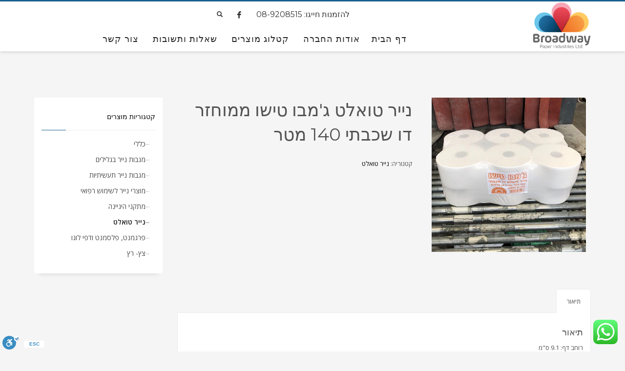

--- FILE ---
content_type: text/html; charset=UTF-8
request_url: https://broadway.org.il/product/%D7%A0%D7%99%D7%99%D7%A8-%D7%98%D7%95%D7%90%D7%9C%D7%98-%D7%92%D7%9E%D7%91%D7%95-%D7%98%D7%99%D7%A9%D7%95-%D7%9E%D7%9E%D7%95%D7%97%D7%96%D7%A8-%D7%93%D7%95-%D7%A9%D7%9B%D7%91%D7%AA%D7%99-140-%D7%9E/
body_size: 19857
content:
<!DOCTYPE html>
<html dir="rtl" lang="he-IL">
<head>
<meta charset="UTF-8"/>
<meta name="twitter:widgets:csp" content="on"/>
<link rel="profile" href="http://gmpg.org/xfn/11"/>
<link rel="pingback" href="https://broadway.org.il/xmlrpc.php"/>

<title>נייר טואלט ג&#039;מבו טישו ממוחזר דו שכבתי 140 מטר &#8211; ברודווי תעשיות נייר</title>
<meta name='robots' content='max-image-preview:large' />
	<style>img:is([sizes="auto" i], [sizes^="auto," i]) { contain-intrinsic-size: 3000px 1500px }</style>
	<link rel='dns-prefetch' href='//cdn.enable.co.il' />
<link rel='dns-prefetch' href='//fonts.googleapis.com' />
<link rel="alternate" type="application/rss+xml" title="ברודווי תעשיות נייר &laquo; פיד‏" href="https://broadway.org.il/feed/" />
<link rel="alternate" type="application/rss+xml" title="ברודווי תעשיות נייר &laquo; פיד תגובות‏" href="https://broadway.org.il/comments/feed/" />
<script type="text/javascript">
/* <![CDATA[ */
window._wpemojiSettings = {"baseUrl":"https:\/\/s.w.org\/images\/core\/emoji\/16.0.1\/72x72\/","ext":".png","svgUrl":"https:\/\/s.w.org\/images\/core\/emoji\/16.0.1\/svg\/","svgExt":".svg","source":{"concatemoji":"https:\/\/broadway.org.il\/wp-includes\/js\/wp-emoji-release.min.js?ver=6.8.3"}};
/*! This file is auto-generated */
!function(s,n){var o,i,e;function c(e){try{var t={supportTests:e,timestamp:(new Date).valueOf()};sessionStorage.setItem(o,JSON.stringify(t))}catch(e){}}function p(e,t,n){e.clearRect(0,0,e.canvas.width,e.canvas.height),e.fillText(t,0,0);var t=new Uint32Array(e.getImageData(0,0,e.canvas.width,e.canvas.height).data),a=(e.clearRect(0,0,e.canvas.width,e.canvas.height),e.fillText(n,0,0),new Uint32Array(e.getImageData(0,0,e.canvas.width,e.canvas.height).data));return t.every(function(e,t){return e===a[t]})}function u(e,t){e.clearRect(0,0,e.canvas.width,e.canvas.height),e.fillText(t,0,0);for(var n=e.getImageData(16,16,1,1),a=0;a<n.data.length;a++)if(0!==n.data[a])return!1;return!0}function f(e,t,n,a){switch(t){case"flag":return n(e,"\ud83c\udff3\ufe0f\u200d\u26a7\ufe0f","\ud83c\udff3\ufe0f\u200b\u26a7\ufe0f")?!1:!n(e,"\ud83c\udde8\ud83c\uddf6","\ud83c\udde8\u200b\ud83c\uddf6")&&!n(e,"\ud83c\udff4\udb40\udc67\udb40\udc62\udb40\udc65\udb40\udc6e\udb40\udc67\udb40\udc7f","\ud83c\udff4\u200b\udb40\udc67\u200b\udb40\udc62\u200b\udb40\udc65\u200b\udb40\udc6e\u200b\udb40\udc67\u200b\udb40\udc7f");case"emoji":return!a(e,"\ud83e\udedf")}return!1}function g(e,t,n,a){var r="undefined"!=typeof WorkerGlobalScope&&self instanceof WorkerGlobalScope?new OffscreenCanvas(300,150):s.createElement("canvas"),o=r.getContext("2d",{willReadFrequently:!0}),i=(o.textBaseline="top",o.font="600 32px Arial",{});return e.forEach(function(e){i[e]=t(o,e,n,a)}),i}function t(e){var t=s.createElement("script");t.src=e,t.defer=!0,s.head.appendChild(t)}"undefined"!=typeof Promise&&(o="wpEmojiSettingsSupports",i=["flag","emoji"],n.supports={everything:!0,everythingExceptFlag:!0},e=new Promise(function(e){s.addEventListener("DOMContentLoaded",e,{once:!0})}),new Promise(function(t){var n=function(){try{var e=JSON.parse(sessionStorage.getItem(o));if("object"==typeof e&&"number"==typeof e.timestamp&&(new Date).valueOf()<e.timestamp+604800&&"object"==typeof e.supportTests)return e.supportTests}catch(e){}return null}();if(!n){if("undefined"!=typeof Worker&&"undefined"!=typeof OffscreenCanvas&&"undefined"!=typeof URL&&URL.createObjectURL&&"undefined"!=typeof Blob)try{var e="postMessage("+g.toString()+"("+[JSON.stringify(i),f.toString(),p.toString(),u.toString()].join(",")+"));",a=new Blob([e],{type:"text/javascript"}),r=new Worker(URL.createObjectURL(a),{name:"wpTestEmojiSupports"});return void(r.onmessage=function(e){c(n=e.data),r.terminate(),t(n)})}catch(e){}c(n=g(i,f,p,u))}t(n)}).then(function(e){for(var t in e)n.supports[t]=e[t],n.supports.everything=n.supports.everything&&n.supports[t],"flag"!==t&&(n.supports.everythingExceptFlag=n.supports.everythingExceptFlag&&n.supports[t]);n.supports.everythingExceptFlag=n.supports.everythingExceptFlag&&!n.supports.flag,n.DOMReady=!1,n.readyCallback=function(){n.DOMReady=!0}}).then(function(){return e}).then(function(){var e;n.supports.everything||(n.readyCallback(),(e=n.source||{}).concatemoji?t(e.concatemoji):e.wpemoji&&e.twemoji&&(t(e.twemoji),t(e.wpemoji)))}))}((window,document),window._wpemojiSettings);
/* ]]> */
</script>
<link rel='stylesheet' id='ht_ctc_main_css-css' href='https://broadway.org.il/wp-content/plugins/click-to-chat-for-whatsapp/new/inc/assets/css/main.css?ver=4.31' type='text/css' media='all' />
<link rel='stylesheet' id='dashicons-css' href='https://broadway.org.il/wp-includes/css/dashicons.min.css?ver=6.8.3' type='text/css' media='all' />
<link rel='stylesheet' id='elusive-css' href='https://broadway.org.il/wp-content/plugins/menu-icons/vendor/codeinwp/icon-picker/css/types/elusive.min.css?ver=2.0' type='text/css' media='all' />
<link rel='stylesheet' id='menu-icon-font-awesome-css' href='https://broadway.org.il/wp-content/plugins/menu-icons/css/fontawesome/css/all.min.css?ver=5.15.4' type='text/css' media='all' />
<link rel='stylesheet' id='foundation-icons-css' href='https://broadway.org.il/wp-content/plugins/menu-icons/vendor/codeinwp/icon-picker/css/types/foundation-icons.min.css?ver=3.0' type='text/css' media='all' />
<link rel='stylesheet' id='genericons-css' href='https://broadway.org.il/wp-content/plugins/menu-icons/vendor/codeinwp/icon-picker/css/types/genericons.min.css?ver=3.4' type='text/css' media='all' />
<link rel='stylesheet' id='menu-icons-extra-css' href='https://broadway.org.il/wp-content/plugins/menu-icons/css/extra.min.css?ver=0.13.19' type='text/css' media='all' />
<link rel='stylesheet' id='zn_all_g_fonts-css' href='//fonts.googleapis.com/css?family=Montserrat%3Aregular%2C500%2C700%7COpen+Sans%3Aregular%2C300%2C600%2C700%2C800&#038;ver=6.8.3' type='text/css' media='all' />
<style id='wp-emoji-styles-inline-css' type='text/css'>

	img.wp-smiley, img.emoji {
		display: inline !important;
		border: none !important;
		box-shadow: none !important;
		height: 1em !important;
		width: 1em !important;
		margin: 0 0.07em !important;
		vertical-align: -0.1em !important;
		background: none !important;
		padding: 0 !important;
	}
</style>
<link rel='stylesheet' id='wp-block-library-rtl-css' href='https://broadway.org.il/wp-includes/css/dist/block-library/style-rtl.min.css?ver=6.8.3' type='text/css' media='all' />
<style id='classic-theme-styles-inline-css' type='text/css'>
/*! This file is auto-generated */
.wp-block-button__link{color:#fff;background-color:#32373c;border-radius:9999px;box-shadow:none;text-decoration:none;padding:calc(.667em + 2px) calc(1.333em + 2px);font-size:1.125em}.wp-block-file__button{background:#32373c;color:#fff;text-decoration:none}
</style>
<style id='global-styles-inline-css' type='text/css'>
:root{--wp--preset--aspect-ratio--square: 1;--wp--preset--aspect-ratio--4-3: 4/3;--wp--preset--aspect-ratio--3-4: 3/4;--wp--preset--aspect-ratio--3-2: 3/2;--wp--preset--aspect-ratio--2-3: 2/3;--wp--preset--aspect-ratio--16-9: 16/9;--wp--preset--aspect-ratio--9-16: 9/16;--wp--preset--color--black: #000000;--wp--preset--color--cyan-bluish-gray: #abb8c3;--wp--preset--color--white: #ffffff;--wp--preset--color--pale-pink: #f78da7;--wp--preset--color--vivid-red: #cf2e2e;--wp--preset--color--luminous-vivid-orange: #ff6900;--wp--preset--color--luminous-vivid-amber: #fcb900;--wp--preset--color--light-green-cyan: #7bdcb5;--wp--preset--color--vivid-green-cyan: #00d084;--wp--preset--color--pale-cyan-blue: #8ed1fc;--wp--preset--color--vivid-cyan-blue: #0693e3;--wp--preset--color--vivid-purple: #9b51e0;--wp--preset--gradient--vivid-cyan-blue-to-vivid-purple: linear-gradient(135deg,rgba(6,147,227,1) 0%,rgb(155,81,224) 100%);--wp--preset--gradient--light-green-cyan-to-vivid-green-cyan: linear-gradient(135deg,rgb(122,220,180) 0%,rgb(0,208,130) 100%);--wp--preset--gradient--luminous-vivid-amber-to-luminous-vivid-orange: linear-gradient(135deg,rgba(252,185,0,1) 0%,rgba(255,105,0,1) 100%);--wp--preset--gradient--luminous-vivid-orange-to-vivid-red: linear-gradient(135deg,rgba(255,105,0,1) 0%,rgb(207,46,46) 100%);--wp--preset--gradient--very-light-gray-to-cyan-bluish-gray: linear-gradient(135deg,rgb(238,238,238) 0%,rgb(169,184,195) 100%);--wp--preset--gradient--cool-to-warm-spectrum: linear-gradient(135deg,rgb(74,234,220) 0%,rgb(151,120,209) 20%,rgb(207,42,186) 40%,rgb(238,44,130) 60%,rgb(251,105,98) 80%,rgb(254,248,76) 100%);--wp--preset--gradient--blush-light-purple: linear-gradient(135deg,rgb(255,206,236) 0%,rgb(152,150,240) 100%);--wp--preset--gradient--blush-bordeaux: linear-gradient(135deg,rgb(254,205,165) 0%,rgb(254,45,45) 50%,rgb(107,0,62) 100%);--wp--preset--gradient--luminous-dusk: linear-gradient(135deg,rgb(255,203,112) 0%,rgb(199,81,192) 50%,rgb(65,88,208) 100%);--wp--preset--gradient--pale-ocean: linear-gradient(135deg,rgb(255,245,203) 0%,rgb(182,227,212) 50%,rgb(51,167,181) 100%);--wp--preset--gradient--electric-grass: linear-gradient(135deg,rgb(202,248,128) 0%,rgb(113,206,126) 100%);--wp--preset--gradient--midnight: linear-gradient(135deg,rgb(2,3,129) 0%,rgb(40,116,252) 100%);--wp--preset--font-size--small: 13px;--wp--preset--font-size--medium: 20px;--wp--preset--font-size--large: 36px;--wp--preset--font-size--x-large: 42px;--wp--preset--spacing--20: 0.44rem;--wp--preset--spacing--30: 0.67rem;--wp--preset--spacing--40: 1rem;--wp--preset--spacing--50: 1.5rem;--wp--preset--spacing--60: 2.25rem;--wp--preset--spacing--70: 3.38rem;--wp--preset--spacing--80: 5.06rem;--wp--preset--shadow--natural: 6px 6px 9px rgba(0, 0, 0, 0.2);--wp--preset--shadow--deep: 12px 12px 50px rgba(0, 0, 0, 0.4);--wp--preset--shadow--sharp: 6px 6px 0px rgba(0, 0, 0, 0.2);--wp--preset--shadow--outlined: 6px 6px 0px -3px rgba(255, 255, 255, 1), 6px 6px rgba(0, 0, 0, 1);--wp--preset--shadow--crisp: 6px 6px 0px rgba(0, 0, 0, 1);}:where(.is-layout-flex){gap: 0.5em;}:where(.is-layout-grid){gap: 0.5em;}body .is-layout-flex{display: flex;}.is-layout-flex{flex-wrap: wrap;align-items: center;}.is-layout-flex > :is(*, div){margin: 0;}body .is-layout-grid{display: grid;}.is-layout-grid > :is(*, div){margin: 0;}:where(.wp-block-columns.is-layout-flex){gap: 2em;}:where(.wp-block-columns.is-layout-grid){gap: 2em;}:where(.wp-block-post-template.is-layout-flex){gap: 1.25em;}:where(.wp-block-post-template.is-layout-grid){gap: 1.25em;}.has-black-color{color: var(--wp--preset--color--black) !important;}.has-cyan-bluish-gray-color{color: var(--wp--preset--color--cyan-bluish-gray) !important;}.has-white-color{color: var(--wp--preset--color--white) !important;}.has-pale-pink-color{color: var(--wp--preset--color--pale-pink) !important;}.has-vivid-red-color{color: var(--wp--preset--color--vivid-red) !important;}.has-luminous-vivid-orange-color{color: var(--wp--preset--color--luminous-vivid-orange) !important;}.has-luminous-vivid-amber-color{color: var(--wp--preset--color--luminous-vivid-amber) !important;}.has-light-green-cyan-color{color: var(--wp--preset--color--light-green-cyan) !important;}.has-vivid-green-cyan-color{color: var(--wp--preset--color--vivid-green-cyan) !important;}.has-pale-cyan-blue-color{color: var(--wp--preset--color--pale-cyan-blue) !important;}.has-vivid-cyan-blue-color{color: var(--wp--preset--color--vivid-cyan-blue) !important;}.has-vivid-purple-color{color: var(--wp--preset--color--vivid-purple) !important;}.has-black-background-color{background-color: var(--wp--preset--color--black) !important;}.has-cyan-bluish-gray-background-color{background-color: var(--wp--preset--color--cyan-bluish-gray) !important;}.has-white-background-color{background-color: var(--wp--preset--color--white) !important;}.has-pale-pink-background-color{background-color: var(--wp--preset--color--pale-pink) !important;}.has-vivid-red-background-color{background-color: var(--wp--preset--color--vivid-red) !important;}.has-luminous-vivid-orange-background-color{background-color: var(--wp--preset--color--luminous-vivid-orange) !important;}.has-luminous-vivid-amber-background-color{background-color: var(--wp--preset--color--luminous-vivid-amber) !important;}.has-light-green-cyan-background-color{background-color: var(--wp--preset--color--light-green-cyan) !important;}.has-vivid-green-cyan-background-color{background-color: var(--wp--preset--color--vivid-green-cyan) !important;}.has-pale-cyan-blue-background-color{background-color: var(--wp--preset--color--pale-cyan-blue) !important;}.has-vivid-cyan-blue-background-color{background-color: var(--wp--preset--color--vivid-cyan-blue) !important;}.has-vivid-purple-background-color{background-color: var(--wp--preset--color--vivid-purple) !important;}.has-black-border-color{border-color: var(--wp--preset--color--black) !important;}.has-cyan-bluish-gray-border-color{border-color: var(--wp--preset--color--cyan-bluish-gray) !important;}.has-white-border-color{border-color: var(--wp--preset--color--white) !important;}.has-pale-pink-border-color{border-color: var(--wp--preset--color--pale-pink) !important;}.has-vivid-red-border-color{border-color: var(--wp--preset--color--vivid-red) !important;}.has-luminous-vivid-orange-border-color{border-color: var(--wp--preset--color--luminous-vivid-orange) !important;}.has-luminous-vivid-amber-border-color{border-color: var(--wp--preset--color--luminous-vivid-amber) !important;}.has-light-green-cyan-border-color{border-color: var(--wp--preset--color--light-green-cyan) !important;}.has-vivid-green-cyan-border-color{border-color: var(--wp--preset--color--vivid-green-cyan) !important;}.has-pale-cyan-blue-border-color{border-color: var(--wp--preset--color--pale-cyan-blue) !important;}.has-vivid-cyan-blue-border-color{border-color: var(--wp--preset--color--vivid-cyan-blue) !important;}.has-vivid-purple-border-color{border-color: var(--wp--preset--color--vivid-purple) !important;}.has-vivid-cyan-blue-to-vivid-purple-gradient-background{background: var(--wp--preset--gradient--vivid-cyan-blue-to-vivid-purple) !important;}.has-light-green-cyan-to-vivid-green-cyan-gradient-background{background: var(--wp--preset--gradient--light-green-cyan-to-vivid-green-cyan) !important;}.has-luminous-vivid-amber-to-luminous-vivid-orange-gradient-background{background: var(--wp--preset--gradient--luminous-vivid-amber-to-luminous-vivid-orange) !important;}.has-luminous-vivid-orange-to-vivid-red-gradient-background{background: var(--wp--preset--gradient--luminous-vivid-orange-to-vivid-red) !important;}.has-very-light-gray-to-cyan-bluish-gray-gradient-background{background: var(--wp--preset--gradient--very-light-gray-to-cyan-bluish-gray) !important;}.has-cool-to-warm-spectrum-gradient-background{background: var(--wp--preset--gradient--cool-to-warm-spectrum) !important;}.has-blush-light-purple-gradient-background{background: var(--wp--preset--gradient--blush-light-purple) !important;}.has-blush-bordeaux-gradient-background{background: var(--wp--preset--gradient--blush-bordeaux) !important;}.has-luminous-dusk-gradient-background{background: var(--wp--preset--gradient--luminous-dusk) !important;}.has-pale-ocean-gradient-background{background: var(--wp--preset--gradient--pale-ocean) !important;}.has-electric-grass-gradient-background{background: var(--wp--preset--gradient--electric-grass) !important;}.has-midnight-gradient-background{background: var(--wp--preset--gradient--midnight) !important;}.has-small-font-size{font-size: var(--wp--preset--font-size--small) !important;}.has-medium-font-size{font-size: var(--wp--preset--font-size--medium) !important;}.has-large-font-size{font-size: var(--wp--preset--font-size--large) !important;}.has-x-large-font-size{font-size: var(--wp--preset--font-size--x-large) !important;}
:where(.wp-block-post-template.is-layout-flex){gap: 1.25em;}:where(.wp-block-post-template.is-layout-grid){gap: 1.25em;}
:where(.wp-block-columns.is-layout-flex){gap: 2em;}:where(.wp-block-columns.is-layout-grid){gap: 2em;}
:root :where(.wp-block-pullquote){font-size: 1.5em;line-height: 1.6;}
</style>
<link rel='stylesheet' id='photoswipe-css' href='https://broadway.org.il/wp-content/plugins/woocommerce/assets/css/photoswipe/photoswipe.min.css?ver=10.3.5' type='text/css' media='all' />
<link rel='stylesheet' id='photoswipe-default-skin-css' href='https://broadway.org.il/wp-content/plugins/woocommerce/assets/css/photoswipe/default-skin/default-skin.min.css?ver=10.3.5' type='text/css' media='all' />
<link rel='stylesheet' id='woocommerce-layout-rtl-css' href='https://broadway.org.il/wp-content/plugins/woocommerce/assets/css/woocommerce-layout-rtl.css?ver=10.3.5' type='text/css' media='all' />
<link rel='stylesheet' id='woocommerce-smallscreen-rtl-css' href='https://broadway.org.il/wp-content/plugins/woocommerce/assets/css/woocommerce-smallscreen-rtl.css?ver=10.3.5' type='text/css' media='only screen and (max-width: 767px)' />
<link rel='stylesheet' id='woocommerce-general-rtl-css' href='https://broadway.org.il/wp-content/plugins/woocommerce/assets/css/woocommerce-rtl.css?ver=10.3.5' type='text/css' media='all' />
<style id='woocommerce-inline-inline-css' type='text/css'>
.woocommerce form .form-row .required { visibility: visible; }
</style>
<link rel='stylesheet' id='plhg-main-css-css' href='https://broadway.org.il/wp-content/plugins/hogash-post-love/assets/frontend/css/plhg-styles.css?ver=1.0.0' type='text/css' media='all' />
<link rel='stylesheet' id='brands-styles-css' href='https://broadway.org.il/wp-content/plugins/woocommerce/assets/css/brands.css?ver=10.3.5' type='text/css' media='all' />
<link rel='stylesheet' id='kallyas-styles-css' href='https://broadway.org.il/wp-content/themes/kallyas/style.css?ver=4.24.0' type='text/css' media='all' />
<link rel='stylesheet' id='th-bootstrap-styles-css' href='https://broadway.org.il/wp-content/themes/kallyas/css/bootstrap.min.css?ver=4.24.0' type='text/css' media='all' />
<link rel='stylesheet' id='th-theme-template-styles-css' href='https://broadway.org.il/wp-content/themes/kallyas/css/template.min.css?ver=4.24.0' type='text/css' media='all' />
<link rel='stylesheet' id='woocommerce-overrides-css' href='https://broadway.org.il/wp-content/themes/kallyas/css/plugins/kl-woocommerce.css?ver=4.24.0' type='text/css' media='all' />
<link rel='stylesheet' id='zion-frontend-css' href='https://broadway.org.il/wp-content/themes/kallyas/framework/zion-builder/assets/css/znb_frontend.css?ver=1.3.0' type='text/css' media='all' />
<link rel='stylesheet' id='zion-frontend-rtl-css' href='https://broadway.org.il/wp-content/themes/kallyas/framework/zion-builder/assets/css/rtl.css?ver=1.3.0' type='text/css' media='all' />
<link rel='stylesheet' id='3375-layout.css-css' href='https://broadway.org.il/wp-content/uploads/zion-builder/cache/3375-layout.css?ver=1e4feab1aca3c56040e139793a3054d8' type='text/css' media='all' />
<link rel='stylesheet' id='th-theme-print-stylesheet-css' href='https://broadway.org.il/wp-content/themes/kallyas/css/print.css?ver=4.24.0' type='text/css' media='print' />
<link rel='stylesheet' id='kallyas-rtl-css' href='https://broadway.org.il/wp-content/themes/kallyas/css/rtl.css?ver=4.24.0' type='text/css' media='all' />
<link rel='stylesheet' id='th-theme-options-styles-css' href='//broadway.org.il/wp-content/uploads/zn_dynamic.css?ver=1761926825' type='text/css' media='all' />
<script type="text/javascript" src="https://broadway.org.il/wp-includes/js/jquery/jquery.min.js?ver=3.7.1" id="jquery-core-js"></script>
<script type="text/javascript" src="https://broadway.org.il/wp-includes/js/jquery/jquery-migrate.min.js?ver=3.4.1" id="jquery-migrate-js"></script>
<script type="text/javascript" src="https://broadway.org.il/wp-content/plugins/woocommerce/assets/js/jquery-blockui/jquery.blockUI.min.js?ver=2.7.0-wc.10.3.5" id="wc-jquery-blockui-js" defer="defer" data-wp-strategy="defer"></script>
<script type="text/javascript" id="wc-add-to-cart-js-extra">
/* <![CDATA[ */
var wc_add_to_cart_params = {"ajax_url":"\/wp-admin\/admin-ajax.php","wc_ajax_url":"\/?wc-ajax=%%endpoint%%","i18n_view_cart":"\u05de\u05e2\u05d1\u05e8 \u05dc\u05e1\u05dc \u05d4\u05e7\u05e0\u05d9\u05d5\u05ea","cart_url":"https:\/\/broadway.org.il","is_cart":"","cart_redirect_after_add":"no"};
/* ]]> */
</script>
<script type="text/javascript" src="https://broadway.org.il/wp-content/plugins/woocommerce/assets/js/frontend/add-to-cart.min.js?ver=10.3.5" id="wc-add-to-cart-js" defer="defer" data-wp-strategy="defer"></script>
<script type="text/javascript" src="https://broadway.org.il/wp-content/plugins/woocommerce/assets/js/photoswipe/photoswipe.min.js?ver=4.1.1-wc.10.3.5" id="wc-photoswipe-js" defer="defer" data-wp-strategy="defer"></script>
<script type="text/javascript" src="https://broadway.org.il/wp-content/plugins/woocommerce/assets/js/photoswipe/photoswipe-ui-default.min.js?ver=4.1.1-wc.10.3.5" id="wc-photoswipe-ui-default-js" defer="defer" data-wp-strategy="defer"></script>
<script type="text/javascript" id="wc-single-product-js-extra">
/* <![CDATA[ */
var wc_single_product_params = {"i18n_required_rating_text":"\u05d1\u05d7\u05e8 \u05d3\u05d9\u05e8\u05d5\u05d2","i18n_rating_options":["1 \u05de\u05ea\u05d5\u05da 5 \u05db\u05d5\u05db\u05d1\u05d9\u05dd","2 \u05de\u05ea\u05d5\u05da 5 \u05db\u05d5\u05db\u05d1\u05d9\u05dd","3 \u05de\u05ea\u05d5\u05da 5 \u05db\u05d5\u05db\u05d1\u05d9\u05dd","4 \u05de\u05ea\u05d5\u05da 5 \u05db\u05d5\u05db\u05d1\u05d9\u05dd","5 \u05de\u05ea\u05d5\u05da 5 \u05db\u05d5\u05db\u05d1\u05d9\u05dd"],"i18n_product_gallery_trigger_text":"\u05dc\u05d4\u05e6\u05d9\u05d2 \u05d0\u05ea \u05d2\u05dc\u05e8\u05d9\u05d9\u05ea \u05d4\u05ea\u05de\u05d5\u05e0\u05d5\u05ea \u05e2\u05dc \u05de\u05e1\u05da \u05de\u05dc\u05d0","review_rating_required":"yes","flexslider":{"rtl":true,"animation":"slide","smoothHeight":true,"directionNav":false,"controlNav":"thumbnails","slideshow":false,"animationSpeed":500,"animationLoop":false,"allowOneSlide":false},"zoom_enabled":"","zoom_options":[],"photoswipe_enabled":"1","photoswipe_options":{"shareEl":false,"closeOnScroll":false,"history":false,"hideAnimationDuration":0,"showAnimationDuration":0},"flexslider_enabled":""};
/* ]]> */
</script>
<script type="text/javascript" src="https://broadway.org.il/wp-content/plugins/woocommerce/assets/js/frontend/single-product.min.js?ver=10.3.5" id="wc-single-product-js" defer="defer" data-wp-strategy="defer"></script>
<script type="text/javascript" src="https://broadway.org.il/wp-content/plugins/woocommerce/assets/js/js-cookie/js.cookie.min.js?ver=2.1.4-wc.10.3.5" id="wc-js-cookie-js" defer="defer" data-wp-strategy="defer"></script>
<script type="text/javascript" id="woocommerce-js-extra">
/* <![CDATA[ */
var woocommerce_params = {"ajax_url":"\/wp-admin\/admin-ajax.php","wc_ajax_url":"\/?wc-ajax=%%endpoint%%","i18n_password_show":"\u05dc\u05d4\u05e6\u05d9\u05d2 \u05e1\u05d9\u05e1\u05de\u05d4","i18n_password_hide":"\u05dc\u05d4\u05e1\u05ea\u05d9\u05e8 \u05e1\u05d9\u05e1\u05de\u05d4"};
/* ]]> */
</script>
<script type="text/javascript" src="https://broadway.org.il/wp-content/plugins/woocommerce/assets/js/frontend/woocommerce.min.js?ver=10.3.5" id="woocommerce-js" defer="defer" data-wp-strategy="defer"></script>
<script type="text/javascript" id="plhg-main-script-js-extra">
/* <![CDATA[ */
var plhg_script_vars = {"ajaxurl":"https:\/\/broadway.org.il\/wp-admin\/admin-ajax.php","nonce":"6f7bd74000","error_message":"Sorry, there was a problem processing your request."};
/* ]]> */
</script>
<script type="text/javascript" src="https://broadway.org.il/wp-content/plugins/hogash-post-love/assets/frontend/js/script.js?ver=1.0.0" id="plhg-main-script-js"></script>
<link rel="https://api.w.org/" href="https://broadway.org.il/wp-json/" /><link rel="alternate" title="JSON" type="application/json" href="https://broadway.org.il/wp-json/wp/v2/product/3375" /><link rel="EditURI" type="application/rsd+xml" title="RSD" href="https://broadway.org.il/xmlrpc.php?rsd" />
<meta name="generator" content="WordPress 6.8.3" />
<meta name="generator" content="WooCommerce 10.3.5" />
<link rel="canonical" href="https://broadway.org.il/product/%d7%a0%d7%99%d7%99%d7%a8-%d7%98%d7%95%d7%90%d7%9c%d7%98-%d7%92%d7%9e%d7%91%d7%95-%d7%98%d7%99%d7%a9%d7%95-%d7%9e%d7%9e%d7%95%d7%97%d7%96%d7%a8-%d7%93%d7%95-%d7%a9%d7%9b%d7%91%d7%aa%d7%99-140-%d7%9e/" />
<link rel='shortlink' href='https://broadway.org.il/?p=3375' />
<link rel="alternate" title="oEmbed (JSON)" type="application/json+oembed" href="https://broadway.org.il/wp-json/oembed/1.0/embed?url=https%3A%2F%2Fbroadway.org.il%2Fproduct%2F%25d7%25a0%25d7%2599%25d7%2599%25d7%25a8-%25d7%2598%25d7%2595%25d7%2590%25d7%259c%25d7%2598-%25d7%2592%25d7%259e%25d7%2591%25d7%2595-%25d7%2598%25d7%2599%25d7%25a9%25d7%2595-%25d7%259e%25d7%259e%25d7%2595%25d7%2597%25d7%2596%25d7%25a8-%25d7%2593%25d7%2595-%25d7%25a9%25d7%259b%25d7%2591%25d7%25aa%25d7%2599-140-%25d7%259e%2F" />
<link rel="alternate" title="oEmbed (XML)" type="text/xml+oembed" href="https://broadway.org.il/wp-json/oembed/1.0/embed?url=https%3A%2F%2Fbroadway.org.il%2Fproduct%2F%25d7%25a0%25d7%2599%25d7%2599%25d7%25a8-%25d7%2598%25d7%2595%25d7%2590%25d7%259c%25d7%2598-%25d7%2592%25d7%259e%25d7%2591%25d7%2595-%25d7%2598%25d7%2599%25d7%25a9%25d7%2595-%25d7%259e%25d7%259e%25d7%2595%25d7%2597%25d7%2596%25d7%25a8-%25d7%2593%25d7%2595-%25d7%25a9%25d7%259b%25d7%2591%25d7%25aa%25d7%2599-140-%25d7%259e%2F&#038;format=xml" />
<link rel="shortcut icon" href="https://broadway.org.il/wp-content/uploads/2018/05/broadway2-2-03.png" />
		<meta name="theme-color"
				content="#1a608f">
				<meta name="viewport" content="width=device-width, initial-scale=1, maximum-scale=1"/>
		
		<!--[if lte IE 8]>
		<script type="text/javascript">
			var $buoop = {
				vs: {i: 10, f: 25, o: 12.1, s: 7, n: 9}
			};

			$buoop.ol = window.onload;

			window.onload = function () {
				try {
					if ($buoop.ol) {
						$buoop.ol()
					}
				}
				catch (e) {
				}

				var e = document.createElement("script");
				e.setAttribute("type", "text/javascript");
				e.setAttribute("src", "https://browser-update.org/update.js");
				document.body.appendChild(e);
			};
		</script>
		<![endif]-->

		<!-- for IE6-8 support of HTML5 elements -->
		<!--[if lt IE 9]>
		<script src="//html5shim.googlecode.com/svn/trunk/html5.js"></script>
		<![endif]-->
		
	<!-- Fallback for animating in viewport -->
	<noscript>
		<style type="text/css" media="screen">
			.zn-animateInViewport {visibility: visible;}
		</style>
	</noscript>
		<noscript><style>.woocommerce-product-gallery{ opacity: 1 !important; }</style></noscript>
	<meta name="generator" content="Powered by Slider Revolution 6.7.34 - responsive, Mobile-Friendly Slider Plugin for WordPress with comfortable drag and drop interface." />
<script>function setREVStartSize(e){
			//window.requestAnimationFrame(function() {
				window.RSIW = window.RSIW===undefined ? window.innerWidth : window.RSIW;
				window.RSIH = window.RSIH===undefined ? window.innerHeight : window.RSIH;
				try {
					var pw = document.getElementById(e.c).parentNode.offsetWidth,
						newh;
					pw = pw===0 || isNaN(pw) || (e.l=="fullwidth" || e.layout=="fullwidth") ? window.RSIW : pw;
					e.tabw = e.tabw===undefined ? 0 : parseInt(e.tabw);
					e.thumbw = e.thumbw===undefined ? 0 : parseInt(e.thumbw);
					e.tabh = e.tabh===undefined ? 0 : parseInt(e.tabh);
					e.thumbh = e.thumbh===undefined ? 0 : parseInt(e.thumbh);
					e.tabhide = e.tabhide===undefined ? 0 : parseInt(e.tabhide);
					e.thumbhide = e.thumbhide===undefined ? 0 : parseInt(e.thumbhide);
					e.mh = e.mh===undefined || e.mh=="" || e.mh==="auto" ? 0 : parseInt(e.mh,0);
					if(e.layout==="fullscreen" || e.l==="fullscreen")
						newh = Math.max(e.mh,window.RSIH);
					else{
						e.gw = Array.isArray(e.gw) ? e.gw : [e.gw];
						for (var i in e.rl) if (e.gw[i]===undefined || e.gw[i]===0) e.gw[i] = e.gw[i-1];
						e.gh = e.el===undefined || e.el==="" || (Array.isArray(e.el) && e.el.length==0)? e.gh : e.el;
						e.gh = Array.isArray(e.gh) ? e.gh : [e.gh];
						for (var i in e.rl) if (e.gh[i]===undefined || e.gh[i]===0) e.gh[i] = e.gh[i-1];
											
						var nl = new Array(e.rl.length),
							ix = 0,
							sl;
						e.tabw = e.tabhide>=pw ? 0 : e.tabw;
						e.thumbw = e.thumbhide>=pw ? 0 : e.thumbw;
						e.tabh = e.tabhide>=pw ? 0 : e.tabh;
						e.thumbh = e.thumbhide>=pw ? 0 : e.thumbh;
						for (var i in e.rl) nl[i] = e.rl[i]<window.RSIW ? 0 : e.rl[i];
						sl = nl[0];
						for (var i in nl) if (sl>nl[i] && nl[i]>0) { sl = nl[i]; ix=i;}
						var m = pw>(e.gw[ix]+e.tabw+e.thumbw) ? 1 : (pw-(e.tabw+e.thumbw)) / (e.gw[ix]);
						newh =  (e.gh[ix] * m) + (e.tabh + e.thumbh);
					}
					var el = document.getElementById(e.c);
					if (el!==null && el) el.style.height = newh+"px";
					el = document.getElementById(e.c+"_wrapper");
					if (el!==null && el) {
						el.style.height = newh+"px";
						el.style.display = "block";
					}
				} catch(e){
					console.log("Failure at Presize of Slider:" + e)
				}
			//});
		  };</script>
</head>

<body  class="rtl wp-singular product-template-default single single-product postid-3375 wp-theme-kallyas theme-kallyas woocommerce woocommerce-page woocommerce-no-js zn-wc-pages-classic res1170 kl-skin--light" itemscope="itemscope" itemtype="https://schema.org/WebPage" >


<div class="login_register_stuff"></div><!-- end login register stuff -->		<div id="fb-root"></div>
		<script>(function (d, s, id) {
			var js, fjs = d.getElementsByTagName(s)[0];
			if (d.getElementById(id)) {return;}
			js = d.createElement(s); js.id = id;
			js.src = "https://connect.facebook.net/en_US/sdk.js#xfbml=1&version=v3.0";
			fjs.parentNode.insertBefore(js, fjs);
		}(document, 'script', 'facebook-jssdk'));</script>
		

<div id="page_wrapper">

<header id="header" class="site-header  style6   header--fixed   sticky-resize headerstyle--default site-header--absolute nav-th--light siteheader-classic siteheader-classic-normal sheader-sh--dark"  >
		<div class="site-header-wrapper sticky-top-area">

		<div class="kl-top-header site-header-main-wrapper clearfix   sh--dark">

			<div class="container siteheader-container header--oldstyles">

				<div class="fxb-row fxb-row-col-sm">

										<div class='fxb-col fxb fxb-center-x fxb-center-y fxb-basis-auto fxb-grow-0'>
								<div id="logo-container" class="logo-container   logosize--no zn-original-logo">
			<!-- Logo -->
			<h3 class='site-logo logo ' id='logo'><a href='https://broadway.org.il/' class='site-logo-anch'><img class="logo-img site-logo-img" src="https://broadway.org.il/wp-content/uploads/2018/05/broadway2-2-03.png" width="120" height="96"  alt="ברודווי תעשיות נייר" title="מפעל לייצור נייר המייצר ומשווק כל סוגי הנייר מתמחה בייצור מקצועי ובמתן אספקה של מגוון עשיר של מוצרי נייר, חומרי ניקיון ומוצרי עזר לניקיון, אספקת מתקני היגיינה, כלים חד-פעמי, קשיות שתיה, מוצרי ניילון, מגשיות פלייסמנטים, נייר פרגמנט ודפי לוגו"  /></a></h3>			<!-- InfoCard -->
					</div>

							</div>
					
					<div class='fxb-col fxb-basis-auto'>

						

	<div class="separator site-header-separator visible-xs"></div>
	<div class="fxb-row site-header-row site-header-top ">

		<div class='fxb-col fxb fxb-start-x fxb-center-y fxb-basis-auto site-header-col-left site-header-top-left'>
								</div>

		<div class='fxb-col fxb fxb-end-x fxb-center-y fxb-basis-auto site-header-col-right site-header-top-right'>
						<div class="sh-component kl-header-toptext kl-font-alt">להזמנות חייגו: <a href="tel:08-9208515"> 08-9208515</a></div><ul class="sh-component social-icons sc--clean topnav navRight topnav-no-hdnav"><li class="topnav-li social-icons-li"><a href="#" data-zniconfam="kl-social-icons" data-zn_icon="" target="_self" class="topnav-item social-icons-item scheader-icon-" title="Facebook"></a></li></ul>
		<div id="search" class="sh-component header-search headsearch--min">

			<a href="#" class="searchBtn header-search-button">
				<span class="glyphicon glyphicon-search kl-icon-white"></span>
			</a>

			<div class="search-container header-search-container">
				
<form id="searchform" class="gensearch__form" action="https://broadway.org.il/" method="get">
	<input id="s" name="s" value="" class="inputbox gensearch__input" type="text" placeholder="SEARCH ..." />
	<button type="submit" id="searchsubmit" value="go" class="gensearch__submit glyphicon glyphicon-search"></button>
	</form>			</div>
		</div>

					</div>

	</div><!-- /.site-header-top -->

	<div class="separator site-header-separator visible-xs"></div>


<div class="fxb-row site-header-row site-header-main ">

	<div class='fxb-col fxb fxb-start-x fxb-center-y fxb-basis-auto site-header-col-left site-header-main-left'>
			</div>

	<div class='fxb-col fxb fxb-center-x fxb-center-y fxb-basis-auto site-header-col-center site-header-main-center'>
			</div>

	<div class='fxb-col fxb fxb-end-x fxb-center-y fxb-basis-auto site-header-col-right site-header-main-right'>

		<div class='fxb-col fxb fxb-end-x fxb-center-y fxb-basis-auto site-header-main-right-top'>
								<div class="sh-component main-menu-wrapper" role="navigation" itemscope="itemscope" itemtype="https://schema.org/SiteNavigationElement" >

					<div class="zn-res-menuwrapper">
			<a href="#" class="zn-res-trigger zn-menuBurger zn-menuBurger--3--s zn-menuBurger--anim1 " id="zn-res-trigger">
				<span></span>
				<span></span>
				<span></span>
			</a>
		</div><!-- end responsive menu -->
		<div id="main-menu" class="main-nav mainnav--sidepanel mainnav--active-text mainnav--pointer-dash nav-mm--light zn_mega_wrapper "><ul id="menu-%d7%a8%d7%90%d7%a9%d7%99-%d7%97%d7%93%d7%a9" class="main-menu main-menu-nav zn_mega_menu "><li id="menu-item-3086" class="main-menu-item menu-item menu-item-type-post_type menu-item-object-page menu-item-home menu-item-3086  main-menu-item-top  menu-item-even menu-item-depth-0"><a href="https://broadway.org.il/" class=" main-menu-link main-menu-link-top"><span>דף הבית</span></a></li>
<li id="menu-item-3090" class="main-menu-item menu-item menu-item-type-post_type menu-item-object-page menu-item-3090  main-menu-item-top  menu-item-even menu-item-depth-0"><a href="https://broadway.org.il/%d7%90%d7%95%d7%93%d7%95%d7%aa-%d7%94%d7%97%d7%91%d7%a8%d7%94/" class=" main-menu-link main-menu-link-top"><span>אודות החברה</span></a></li>
<li id="menu-item-3091" class="main-menu-item menu-item menu-item-type-post_type menu-item-object-page menu-item-has-children current_page_parent menu-item-3091  main-menu-item-top  menu-item-even menu-item-depth-0"><a href="https://broadway.org.il/%d7%a7%d7%98%d7%9c%d7%95%d7%92-%d7%9e%d7%95%d7%a6%d7%a8%d7%99%d7%9d/" class=" main-menu-link main-menu-link-top"><span>קטלוג מוצרים</span></a>
<ul class="sub-menu clearfix">
	<li id="menu-item-3165" class="main-menu-item menu-item menu-item-type-taxonomy menu-item-object-product_cat current-product-ancestor current-menu-parent current-product-parent menu-item-3165  main-menu-item-sub  menu-item-odd menu-item-depth-1"><a href="https://broadway.org.il/product-category/%d7%a0%d7%99%d7%99%d7%a8-%d7%98%d7%95%d7%90%d7%9c%d7%98/" class=" main-menu-link main-menu-link-sub"><span><img width="30" height="30" src="https://broadway.org.il/wp-content/uploads/2018/05/fdgdhdfh.png" class="_mi _before _image" alt="" aria-hidden="true" decoding="async" /><span>נייר טואלט</span></span></a></li>
	<li id="menu-item-3164" class="main-menu-item menu-item menu-item-type-taxonomy menu-item-object-product_cat menu-item-3164  main-menu-item-sub  menu-item-odd menu-item-depth-1"><a href="https://broadway.org.il/product-category/%d7%9e%d7%92%d7%91%d7%95%d7%aa-%d7%a0%d7%99%d7%99%d7%a8/" class=" main-menu-link main-menu-link-sub"><span><img width="30" height="30" src="https://broadway.org.il/wp-content/uploads/2018/05/dfghdfhgdf.png" class="_mi _before _image" alt="" aria-hidden="true" decoding="async" /><span>מגבות נייר בגלילים</span></span></a></li>
	<li id="menu-item-3171" class="main-menu-item menu-item menu-item-type-taxonomy menu-item-object-product_cat menu-item-3171  main-menu-item-sub  menu-item-odd menu-item-depth-1"><a href="https://broadway.org.il/product-category/%d7%9e%d7%92%d7%91%d7%95%d7%aa-%d7%a0%d7%99%d7%99%d7%a8-%d7%aa%d7%a2%d7%a9%d7%99%d7%aa%d7%99%d7%95%d7%aa/" class=" main-menu-link main-menu-link-sub"><span><img width="30" height="30" src="https://broadway.org.il/wp-content/uploads/2018/05/fdghdfhgdfh.png" class="_mi _before _image" alt="" aria-hidden="true" decoding="async" /><span>מגבות נייר תעשיתיות</span></span></a></li>
	<li id="menu-item-3168" class="main-menu-item menu-item menu-item-type-taxonomy menu-item-object-product_cat menu-item-3168  main-menu-item-sub  menu-item-odd menu-item-depth-1"><a href="https://broadway.org.il/product-category/%d7%a6%d7%a5-%d7%a8%d7%a5/" class=" main-menu-link main-menu-link-sub"><span><img width="30" height="30" src="https://broadway.org.il/wp-content/uploads/2018/05/hghfgh.png" class="_mi _before _image" alt="" aria-hidden="true" decoding="async" /><span>צץ- רץ</span></span></a></li>
	<li id="menu-item-3172" class="main-menu-item menu-item menu-item-type-taxonomy menu-item-object-product_cat menu-item-3172  main-menu-item-sub  menu-item-odd menu-item-depth-1"><a href="https://broadway.org.il/product-category/%d7%9e%d7%95%d7%a6%d7%a8%d7%99-%d7%a0%d7%99%d7%99%d7%a8-%d7%9c%d7%a9%d7%99%d7%9e%d7%95%d7%a9-%d7%a8%d7%a4%d7%95%d7%90%d7%99/" class=" main-menu-link main-menu-link-sub"><span><img width="30" height="30" src="https://broadway.org.il/wp-content/uploads/2018/05/fhfghfg.png" class="_mi _before _image" alt="" aria-hidden="true" decoding="async" /><span>מוצרי נייר לשימוש רפואי</span></span></a></li>
	<li id="menu-item-3173" class="main-menu-item menu-item menu-item-type-taxonomy menu-item-object-product_cat menu-item-3173  main-menu-item-sub  menu-item-odd menu-item-depth-1"><a href="https://broadway.org.il/product-category/%d7%a4%d7%a8%d7%92%d7%9e%d7%a0%d7%98-%d7%a4%d7%9c%d7%a1%d7%9e%d7%a0%d7%98-%d7%95%d7%93%d7%a4%d7%99-%d7%9c%d7%95%d7%92%d7%95/" class=" main-menu-link main-menu-link-sub"><span><img width="30" height="30" src="https://broadway.org.il/wp-content/uploads/2018/05/nfvhbf.png" class="_mi _before _image" alt="" aria-hidden="true" decoding="async" /><span>פרגמנט, פלסמנט ודפי לוגו</span></span></a></li>
	<li id="menu-item-3166" class="main-menu-item menu-item menu-item-type-taxonomy menu-item-object-product_cat menu-item-3166  main-menu-item-sub  menu-item-odd menu-item-depth-1"><a href="https://broadway.org.il/product-category/%d7%9e%d7%aa%d7%a7%d7%a0%d7%99-%d7%a0%d7%99%d7%99%d7%a8/" class=" main-menu-link main-menu-link-sub"><span><img width="30" height="30" src="https://broadway.org.il/wp-content/uploads/2018/05/dfdfhdfhdfh.png" class="_mi _before _image" alt="" aria-hidden="true" decoding="async" /><span>מתקני היגיינה</span></span></a></li>
</ul>
</li>
<li id="menu-item-3087" class="main-menu-item menu-item menu-item-type-post_type menu-item-object-page menu-item-3087  main-menu-item-top  menu-item-even menu-item-depth-0"><a href="https://broadway.org.il/%d7%a9%d7%90%d7%9c%d7%95%d7%aa-%d7%95%d7%aa%d7%a9%d7%95%d7%91%d7%95%d7%aa/" class=" main-menu-link main-menu-link-top"><span>שאלות ותשובות</span></a></li>
<li id="menu-item-3089" class="main-menu-item menu-item menu-item-type-post_type menu-item-object-page menu-item-3089  main-menu-item-top  menu-item-even menu-item-depth-0"><a href="https://broadway.org.il/%d7%a6%d7%95%d7%a8-%d7%a7%d7%a9%d7%a8/" class=" main-menu-link main-menu-link-top"><span>צור קשר</span></a></li>
</ul></div>		</div>
		<!-- end main_menu -->
				</div>

		
	</div>

</div><!-- /.site-header-main -->


					</div>
				</div>
							</div><!-- /.siteheader-container -->
		</div><!-- /.site-header-main-wrapper -->

	</div><!-- /.site-header-wrapper -->
	</header>

				<section id="content" class="site-content shop_page">
				<div class="container">
					<div class="row">
						<div class="right_sidebar col-sm-8 col-md-9  ">
			
					
			<div class="woocommerce-notices-wrapper"></div><div id="product-3375" class="prodpage-classic product type-product post-3375 status-publish first instock product_cat-559 has-post-thumbnail shipping-taxable product-type-simple">

	<div class="row product-page clearfix"><div class="single_product_main_image col-sm-5">	<div class="zn_badge_container">
			</div>
	<div class="woocommerce-product-gallery woocommerce-product-gallery--with-images woocommerce-product-gallery--columns-4 images" data-columns="4" style="opacity: 0; transition: opacity .25s ease-in-out;">
	<div class="woocommerce-product-gallery__wrapper">
		<div data-thumb="https://broadway.org.il/wp-content/uploads/2018/05/unnamed-5-100x100.jpg" data-thumb-alt="נייר טואלט ג&#039;מבו טישו ממוחזר דו שכבתי 140 מטר" data-thumb-srcset="https://broadway.org.il/wp-content/uploads/2018/05/unnamed-5-100x100.jpg 100w, https://broadway.org.il/wp-content/uploads/2018/05/unnamed-5-150x150.jpg 150w, https://broadway.org.il/wp-content/uploads/2018/05/unnamed-5-213x213.jpg 213w, https://broadway.org.il/wp-content/uploads/2018/05/unnamed-5-768x768.jpg 768w, https://broadway.org.il/wp-content/uploads/2018/05/unnamed-5-736x736.jpg 736w, https://broadway.org.il/wp-content/uploads/2018/05/unnamed-5-187x187.jpg 187w, https://broadway.org.il/wp-content/uploads/2018/05/unnamed-5-300x300.jpg 300w, https://broadway.org.il/wp-content/uploads/2018/05/unnamed-5-600x600.jpg 600w, https://broadway.org.il/wp-content/uploads/2018/05/unnamed-5.jpg 1024w"  data-thumb-sizes="(max-width: 100px) 100vw, 100px" class="woocommerce-product-gallery__image"><a href="https://broadway.org.il/wp-content/uploads/2018/05/unnamed-5.jpg"><img width="600" height="600" src="https://broadway.org.il/wp-content/uploads/2018/05/unnamed-5-600x600.jpg" class="wp-post-image" alt="נייר טואלט ג&#039;מבו טישו ממוחזר דו שכבתי 140 מטר" data-caption="" data-src="https://broadway.org.il/wp-content/uploads/2018/05/unnamed-5.jpg" data-large_image="https://broadway.org.il/wp-content/uploads/2018/05/unnamed-5.jpg" data-large_image_width="1024" data-large_image_height="1024" decoding="async" fetchpriority="high" srcset="https://broadway.org.il/wp-content/uploads/2018/05/unnamed-5-600x600.jpg 600w, https://broadway.org.il/wp-content/uploads/2018/05/unnamed-5-150x150.jpg 150w, https://broadway.org.il/wp-content/uploads/2018/05/unnamed-5-213x213.jpg 213w, https://broadway.org.il/wp-content/uploads/2018/05/unnamed-5-768x768.jpg 768w, https://broadway.org.il/wp-content/uploads/2018/05/unnamed-5-736x736.jpg 736w, https://broadway.org.il/wp-content/uploads/2018/05/unnamed-5-187x187.jpg 187w, https://broadway.org.il/wp-content/uploads/2018/05/unnamed-5-300x300.jpg 300w, https://broadway.org.il/wp-content/uploads/2018/05/unnamed-5-100x100.jpg 100w, https://broadway.org.il/wp-content/uploads/2018/05/unnamed-5.jpg 1024w" sizes="(max-width: 600px) 100vw, 600px" /></a></div>	</div>
</div>
</div><div class="main-data col-sm-7">
	<div class="summary entry-summary">
		<h1 class="product_title entry-title">נייר טואלט ג'מבו טישו ממוחזר דו שכבתי 140 מטר</h1><p class="price"></p>
<div class="product_meta">

	
	
	<span class="posted_in">קטגוריה: <a href="https://broadway.org.il/product-category/%d7%a0%d7%99%d7%99%d7%a8-%d7%98%d7%95%d7%90%d7%9c%d7%98/" rel="tag">נייר טואלט</a></span>
	
	
</div>
	</div>

	</div></div>
	<div class="woocommerce-tabs wc-tabs-wrapper">
		<ul class="tabs wc-tabs" role="tablist">
							<li role="presentation" class="description_tab" id="tab-title-description">
					<a href="#tab-description" role="tab" aria-controls="tab-description">
						תיאור					</a>
				</li>
					</ul>
					<div class="woocommerce-Tabs-panel woocommerce-Tabs-panel--description panel entry-content wc-tab" id="tab-description" role="tabpanel" aria-labelledby="tab-title-description">
				
	<h2>תיאור</h2>

<p>רוחב דף: 9.1 ס&quot;מ</p>
<p>מס' מטרים בגליל: 140</p>
<p>מס' גלילים במארז: 12</p>
<p>מק&quot;ט: 10026</p>
			</div>
		
			</div>


	<section class="related products">

					<h2>מוצרים קשורים</h2>
				<ul class="products columns-3">

			
					<li class="prodpage-classic product type-product post-3350 status-publish first instock product_cat-559 has-post-thumbnail shipping-taxable product-type-simple">
		<div class="product-list-item text-custom-parent-hov prod-layout-style2">
	<a href="https://broadway.org.il/product/%d7%a0%d7%99%d7%99%d7%a8-%d7%98%d7%95%d7%90%d7%9c%d7%98-%d7%92%d7%9e%d7%91%d7%95-%d7%98%d7%99%d7%a9%d7%95-%d7%9e%d7%9e%d7%95%d7%97%d7%96%d7%a8-%d7%93%d7%95-%d7%a9%d7%9b%d7%91%d7%aa%d7%99/" class="woocommerce-LoopProduct-link woocommerce-loop-product__link">	<div class="zn_badge_container">
			</div>
	<span class="kw-prodimage"><img src="https://broadway.org.il/wp-content/uploads/2018/05/unnamed-300x213_c.jpg" title="unnamed" alt="" class="kw-prodimage-img" width="300" height="213"  /></span>	<div class="kw-details clearfix">
		<h3 class="kw-details-title text-custom-child" itemprop="headline" >נייר טואלט ג'מבו תאית דו שכבתי</h3>
	
	</div> <!-- Close details clearfix -->
	</a>	</div> <!-- Close product-list-item -->
	</li>

			
					<li class="prodpage-classic product type-product post-3361 status-publish instock product_cat-559 has-post-thumbnail shipping-taxable product-type-simple">
		<div class="product-list-item text-custom-parent-hov prod-layout-style2">
	<a href="https://broadway.org.il/product/%d7%a0%d7%99%d7%99%d7%a8-%d7%98%d7%95%d7%90%d7%9c%d7%98-%d7%a7%d7%95%d7%9e%d7%a4%d7%a7%d7%98-%d7%a7%d7%9c%d7%90%d7%a1%d7%99%d7%a7-%d7%aa%d7%90%d7%99%d7%aa-%d7%93%d7%95-%d7%a9%d7%9b%d7%91%d7%aa%d7%99-5/" class="woocommerce-LoopProduct-link woocommerce-loop-product__link">	<div class="zn_badge_container">
			</div>
	<span class="kw-prodimage"><img src="https://broadway.org.il/wp-content/uploads/2018/05/קומפקט-50-2-300x213_c.jpg" title="קומפקט 50" alt="" class="kw-prodimage-img" width="300" height="213"  /></span>	<div class="kw-details clearfix">
		<h3 class="kw-details-title text-custom-child" itemprop="headline" >נייר טואלט קומפקט 50 קלאסיק תאית דו שכבתי</h3>
	
	</div> <!-- Close details clearfix -->
	</a>	</div> <!-- Close product-list-item -->
	</li>

			
					<li class="prodpage-classic product type-product post-3377 status-publish last instock product_cat-559 has-post-thumbnail shipping-taxable product-type-simple">
		<div class="product-list-item text-custom-parent-hov prod-layout-style2">
	<a href="https://broadway.org.il/product/%d7%a0%d7%99%d7%99%d7%a8-%d7%98%d7%95%d7%90%d7%9c%d7%98-%d7%a7%d7%95%d7%9e%d7%a4%d7%a7%d7%98-%d7%aa%d7%90%d7%99%d7%aa-%d7%93%d7%95-%d7%a9%d7%9b%d7%91%d7%aa%d7%99-707-%d7%9e%d7%98%d7%a8/" class="woocommerce-LoopProduct-link woocommerce-loop-product__link">	<div class="zn_badge_container">
			</div>
	<span class="kw-prodimage"><img src="https://broadway.org.il/wp-content/uploads/2018/05/707-ריבוע-300x213_c.jpg" title="707 ריבוע" alt="" class="kw-prodimage-img" width="300" height="213"  /></span>	<div class="kw-details clearfix">
		<h3 class="kw-details-title text-custom-child" itemprop="headline" >נייר טואלט קומפקט תאית דו שכבתי 707 מטר</h3>
	
	</div> <!-- Close details clearfix -->
	</a>	</div> <!-- Close product-list-item -->
	</li>

			
		</ul>

	</section>
	</div>


		
				</div>
						<!-- sidebar -->
						<aside class=" col-sm-4 col-md-3 " role="complementary" itemscope="itemscope" itemtype="https://schema.org/WPSideBar" ><div class="zn_sidebar sidebar kl-sidebar--light element-scheme--light"><div id="woocommerce_product_categories-4" class="widget zn-sidebar-widget woocommerce widget_product_categories"><h3 class="widgettitle zn-sidebar-widget-title title">קטגוריות מוצרים</h3><ul class="product-categories"><li class="cat-item cat-item-568"><a href="https://broadway.org.il/product-category/%d7%9b%d7%9c%d7%9c%d7%99/">כללי</a></li>
<li class="cat-item cat-item-563"><a href="https://broadway.org.il/product-category/%d7%9e%d7%92%d7%91%d7%95%d7%aa-%d7%a0%d7%99%d7%99%d7%a8/">מגבות נייר בגלילים</a></li>
<li class="cat-item cat-item-567"><a href="https://broadway.org.il/product-category/%d7%9e%d7%92%d7%91%d7%95%d7%aa-%d7%a0%d7%99%d7%99%d7%a8-%d7%aa%d7%a2%d7%a9%d7%99%d7%aa%d7%99%d7%95%d7%aa/">מגבות נייר תעשיתיות</a></li>
<li class="cat-item cat-item-566"><a href="https://broadway.org.il/product-category/%d7%9e%d7%95%d7%a6%d7%a8%d7%99-%d7%a0%d7%99%d7%99%d7%a8-%d7%9c%d7%a9%d7%99%d7%9e%d7%95%d7%a9-%d7%a8%d7%a4%d7%95%d7%90%d7%99/">מוצרי נייר לשימוש רפואי</a></li>
<li class="cat-item cat-item-560"><a href="https://broadway.org.il/product-category/%d7%9e%d7%aa%d7%a7%d7%a0%d7%99-%d7%a0%d7%99%d7%99%d7%a8/">מתקני היגיינה</a></li>
<li class="cat-item cat-item-559 current-cat"><a href="https://broadway.org.il/product-category/%d7%a0%d7%99%d7%99%d7%a8-%d7%98%d7%95%d7%90%d7%9c%d7%98/">נייר טואלט</a></li>
<li class="cat-item cat-item-565"><a href="https://broadway.org.il/product-category/%d7%a4%d7%a8%d7%92%d7%9e%d7%a0%d7%98-%d7%a4%d7%9c%d7%a1%d7%9e%d7%a0%d7%98-%d7%95%d7%93%d7%a4%d7%99-%d7%9c%d7%95%d7%92%d7%95/">פרגמנט, פלסמנט ודפי לוגו</a></li>
<li class="cat-item cat-item-562"><a href="https://broadway.org.il/product-category/%d7%a6%d7%a5-%d7%a8%d7%a5/">צץ- רץ</a></li>
</ul></div></div></aside>					</div>
				</div>
			</section>
			
	
<div class="znpb-footer-smart-area" >		<section class="zn_section eluidb1ece391  round-corners   section-sidemargins    zn_section--inlinemodal mfp-hide   section--no " id="eluidb1ece391"  >

			
			<div class="zn_section_size container zn-section-height--auto zn-section-content_algn--top ">

				<div class="row ">
					
		<div class="eluid4e67e6a6            col-md-12 col-sm-12   znColumnElement"  id="eluid4e67e6a6" >

			
			<div class="znColumnElement-innerWrapper-eluid4e67e6a6 znColumnElement-innerWrapper znColumnElement-innerWrapper--valign-top znColumnElement-innerWrapper--halign-left " >

				<div class="znColumnElement-innerContent">					<div class="kl-title-block clearfix tbk--text- tbk--center text-center tbk-symbol--  tbk-icon-pos--after-title eluid82cd7d7a " ><h3 class="tbk__title" itemprop="headline" >צרו איתנו קשר</h3><h4 class="tbk__subtitle" itemprop="alternativeHeadline" >על מנת להזמין מוצרים מלאו פרטים בטופס ונשמח לעמוד לשרותכם</h4></div>
		<div class="zn_contact_form_container contactForm cf-elm eluide9a149b5  cf--light element-scheme--light  " >
						<form action="#" id="form_eluide9a149b5" method="post" class="zn_contact_form contact_form cf-elm-form row " data-redirect=""><div class="col-sm-6  kl-fancy-form zn_form_field zn_cf_text"><input type="text" name="zn_form_field_1_0" id="zn_form_field_1_0" placeholder="רשמו בבקשה את שמכם" value="" class="zn_form_input zn-field-text form-control  kl-fancy-form-input zn_validate_not_empty "/><label for="zn_form_field_1_0" class="control-label kl-font-alt kl-fancy-form-label">שם</label></div><div class="col-sm-6  kl-fancy-form zn_form_field zn_cf_text"><input type="text" name="zn_form_field_1_1" id="zn_form_field_1_1" placeholder="רשמו את שם החברה שלכם" value="" class="zn_form_input zn-field-text form-control  kl-fancy-form-input zn_validate_not_empty "/><label for="zn_form_field_1_1" class="control-label kl-font-alt kl-fancy-form-label">חברה</label></div><div class="col-sm-12  kl-fancy-form zn_form_field zn_cf_text"><input type="text" name="zn_form_field_1_2" id="zn_form_field_1_2" placeholder="כתבו את כתובת המייל" value="" class="zn_form_input zn-field-text form-control  kl-fancy-form-input zn_validate_not_empty "/><label for="zn_form_field_1_2" class="control-label kl-font-alt kl-fancy-form-label">מייל</label></div><div class="col-sm-6  kl-fancy-form zn_form_field zn_cf_select"><label class="control-label kl-font-alt kl-fancy-form-label">קטיגורית מוצרים</label><select name="zn_form_field_1_3"  id="zn_form_field_1_3" class="zn_form_input form-control form-control--light kl-fancy-form-select zn_validate_not_empty"><option value="נייר" selected="selected"></option><option value="חומרי ניקוי" ></option><option value="היגיינה" ></option><option value="מתקני נייר" ></option></select></div><div class="col-sm-6  kl-fancy-form zn_form_field zn_cf_text"><input type="text" name="zn_form_field_1_4" id="zn_form_field_1_4" placeholder="מספר שבו ניתן להשיגכם" value="" class="zn_form_input zn-field-text form-control  kl-fancy-form-input zn_validate_not_empty "/><label for="zn_form_field_1_4" class="control-label kl-font-alt kl-fancy-form-label">נייד</label></div><div class="col-sm-12  kl-fancy-form zn_form_field zn_cf_textarea"><textarea name="zn_form_field_1_5" class="zn_form_input form-control  kl-fancy-form-textarea zn_validate_not_empty " id="zn_form_field_1_5" placeholder="כתבו את פרטי בקשתכם" cols="40" rows="6"></textarea><label for="zn_form_field_1_5" class="control-label kl-font-alt kl-fancy-form-label">הודעה</label></div><div class="col-sm-12  kl-fancy-form zn_form_field zn_cf_hidden"><input type="hidden" name="zn_pb_form_submit_1" id="zn_pb_form_submit_1" value="1" class="zn_form_input zn_validate_none" /></div><div class="col-sm-12"><div class="zn_contact_ajax_response titleColor" id="zn_form_id1" ></div><div class="zn_submit_container text-left"><button class="zn_contact_submit btn btn-fullcolor btn--rounded  " type="submit">לחצו לשליחת הטופס</button></div></div></form>
		</div>

						</div>
			</div>

			
		</div>
	
				</div>
			</div>

					</section>


		</div>	<footer id="footer" class="site-footer"  role="contentinfo" itemscope="itemscope" itemtype="https://schema.org/WPFooter" >
		<div class="container">
			
			<div class="row">
				<div class="col-sm-12">
					<div class="bottom site-footer-bottom clearfix">

						
						<ul class="social-icons sc--clean clearfix"><li class="social-icons-li title">GET SOCIAL</li><li class="social-icons-li"><a data-zniconfam="kl-social-icons" data-zn_icon="" href="https://www.facebook.com/hogash.themeforest" target="_blank" title="Like us on Facebook!" class="social-icons-item scfooter-icon-"></a></li><li class="social-icons-li"><a data-zniconfam="kl-social-icons" data-zn_icon="" href="https://twitter.com/hogash" target="_blank" title="Follow our tweets!" class="social-icons-item scfooter-icon-"></a></li></ul>
						
							<div class="copyright footer-copyright">
								<p class="footer-copyright-text"><a href="http://barzilaymor.co.il/">BARZILAYMOR LTD</a></p>							</div><!-- end copyright -->
											</div>
					<!-- end bottom -->
				</div>
			</div>
			<!-- end row -->
		</div>
	</footer>
</div><!-- end page_wrapper -->

<a href="#" id="totop" class="u-trans-all-2s js-scroll-event" data-forch="300" data-visibleclass="on--totop">TOP</a>


		<script>
			window.RS_MODULES = window.RS_MODULES || {};
			window.RS_MODULES.modules = window.RS_MODULES.modules || {};
			window.RS_MODULES.waiting = window.RS_MODULES.waiting || [];
			window.RS_MODULES.defered = true;
			window.RS_MODULES.moduleWaiting = window.RS_MODULES.moduleWaiting || {};
			window.RS_MODULES.type = 'compiled';
		</script>
		<script type="speculationrules">
{"prefetch":[{"source":"document","where":{"and":[{"href_matches":"\/*"},{"not":{"href_matches":["\/wp-*.php","\/wp-admin\/*","\/wp-content\/uploads\/*","\/wp-content\/*","\/wp-content\/plugins\/*","\/wp-content\/themes\/kallyas\/*","\/*\\?(.+)"]}},{"not":{"selector_matches":"a[rel~=\"nofollow\"]"}},{"not":{"selector_matches":".no-prefetch, .no-prefetch a"}}]},"eagerness":"conservative"}]}
</script>
		<!-- Click to Chat - https://holithemes.com/plugins/click-to-chat/  v4.31 -->
									<div class="ht-ctc ht-ctc-chat ctc-analytics ctc_wp_desktop style-2  ht_ctc_entry_animation ht_ctc_an_entry_corner " id="ht-ctc-chat"  
				style="display: none;  position: fixed; bottom: 15px; right: 15px;"   >
								<div class="ht_ctc_style ht_ctc_chat_style">
				<div  style="display: flex; justify-content: center; align-items: center; flex-direction:row-reverse; " class="ctc-analytics ctc_s_2">
	<p class="ctc-analytics ctc_cta ctc_cta_stick ht-ctc-cta  ht-ctc-cta-hover " style="padding: 0px 16px; line-height: 1.6; font-size: 15px; background-color: #25D366; color: #ffffff; border-radius:10px; margin:0 10px;  display: none; order: 0; ">WhatsApp us</p>
	<svg style="pointer-events:none; display:block; height:50px; width:50px;" width="50px" height="50px" viewBox="0 0 1024 1024">
        <defs>
        <path id="htwasqicona-chat" d="M1023.941 765.153c0 5.606-.171 17.766-.508 27.159-.824 22.982-2.646 52.639-5.401 66.151-4.141 20.306-10.392 39.472-18.542 55.425-9.643 18.871-21.943 35.775-36.559 50.364-14.584 14.56-31.472 26.812-50.315 36.416-16.036 8.172-35.322 14.426-55.744 18.549-13.378 2.701-42.812 4.488-65.648 5.3-9.402.336-21.564.505-27.15.505l-504.226-.081c-5.607 0-17.765-.172-27.158-.509-22.983-.824-52.639-2.646-66.152-5.4-20.306-4.142-39.473-10.392-55.425-18.542-18.872-9.644-35.775-21.944-50.364-36.56-14.56-14.584-26.812-31.471-36.415-50.314-8.174-16.037-14.428-35.323-18.551-55.744-2.7-13.378-4.487-42.812-5.3-65.649-.334-9.401-.503-21.563-.503-27.148l.08-504.228c0-5.607.171-17.766.508-27.159.825-22.983 2.646-52.639 5.401-66.151 4.141-20.306 10.391-39.473 18.542-55.426C34.154 93.24 46.455 76.336 61.07 61.747c14.584-14.559 31.472-26.812 50.315-36.416 16.037-8.172 35.324-14.426 55.745-18.549 13.377-2.701 42.812-4.488 65.648-5.3 9.402-.335 21.565-.504 27.149-.504l504.227.081c5.608 0 17.766.171 27.159.508 22.983.825 52.638 2.646 66.152 5.401 20.305 4.141 39.472 10.391 55.425 18.542 18.871 9.643 35.774 21.944 50.363 36.559 14.559 14.584 26.812 31.471 36.415 50.315 8.174 16.037 14.428 35.323 18.551 55.744 2.7 13.378 4.486 42.812 5.3 65.649.335 9.402.504 21.564.504 27.15l-.082 504.226z"/>
        </defs>
        <linearGradient id="htwasqiconb-chat" gradientUnits="userSpaceOnUse" x1="512.001" y1=".978" x2="512.001" y2="1025.023">
            <stop offset="0" stop-color="#61fd7d"/>
            <stop offset="1" stop-color="#2bb826"/>
        </linearGradient>
        <use xlink:href="#htwasqicona-chat" overflow="visible" style="fill: url(#htwasqiconb-chat)" fill="url(#htwasqiconb-chat)"/>
        <g>
            <path style="fill: #FFFFFF;" fill="#FFF" d="M783.302 243.246c-69.329-69.387-161.529-107.619-259.763-107.658-202.402 0-367.133 164.668-367.214 367.072-.026 64.699 16.883 127.854 49.017 183.522l-52.096 190.229 194.665-51.047c53.636 29.244 114.022 44.656 175.482 44.682h.151c202.382 0 367.128-164.688 367.21-367.094.039-98.087-38.121-190.319-107.452-259.706zM523.544 808.047h-.125c-54.767-.021-108.483-14.729-155.344-42.529l-11.146-6.612-115.517 30.293 30.834-112.592-7.259-11.544c-30.552-48.579-46.688-104.729-46.664-162.379.066-168.229 136.985-305.096 305.339-305.096 81.521.031 158.154 31.811 215.779 89.482s89.342 134.332 89.312 215.859c-.066 168.243-136.984 305.118-305.209 305.118zm167.415-228.515c-9.177-4.591-54.286-26.782-62.697-29.843-8.41-3.062-14.526-4.592-20.645 4.592-6.115 9.182-23.699 29.843-29.053 35.964-5.352 6.122-10.704 6.888-19.879 2.296-9.176-4.591-38.74-14.277-73.786-45.526-27.275-24.319-45.691-54.359-51.043-63.543-5.352-9.183-.569-14.146 4.024-18.72 4.127-4.109 9.175-10.713 13.763-16.069 4.587-5.355 6.117-9.183 9.175-15.304 3.059-6.122 1.529-11.479-.765-16.07-2.293-4.591-20.644-49.739-28.29-68.104-7.447-17.886-15.013-15.466-20.645-15.747-5.346-.266-11.469-.322-17.585-.322s-16.057 2.295-24.467 11.478-32.113 31.374-32.113 76.521c0 45.147 32.877 88.764 37.465 94.885 4.588 6.122 64.699 98.771 156.741 138.502 21.892 9.45 38.982 15.094 52.308 19.322 21.98 6.979 41.982 5.995 57.793 3.634 17.628-2.633 54.284-22.189 61.932-43.615 7.646-21.427 7.646-39.791 5.352-43.617-2.294-3.826-8.41-6.122-17.585-10.714z"/>
        </g>
        </svg></div>
				</div>
			</div>
							<span class="ht_ctc_chat_data" data-settings="{&quot;number&quot;:&quot;972508677167&quot;,&quot;pre_filled&quot;:&quot;&quot;,&quot;dis_m&quot;:&quot;show&quot;,&quot;dis_d&quot;:&quot;show&quot;,&quot;css&quot;:&quot;display: none; cursor: pointer; z-index: 99999999;&quot;,&quot;pos_d&quot;:&quot;position: fixed; bottom: 15px; right: 15px;&quot;,&quot;pos_m&quot;:&quot;position: fixed; bottom: 15px; right: 15px;&quot;,&quot;side_d&quot;:&quot;right&quot;,&quot;side_m&quot;:&quot;right&quot;,&quot;schedule&quot;:&quot;no&quot;,&quot;se&quot;:150,&quot;ani&quot;:&quot;no-animation&quot;,&quot;url_target_d&quot;:&quot;_blank&quot;,&quot;ga&quot;:&quot;yes&quot;,&quot;fb&quot;:&quot;yes&quot;,&quot;webhook_format&quot;:&quot;json&quot;,&quot;g_init&quot;:&quot;default&quot;,&quot;g_an_event_name&quot;:&quot;chat: {number}&quot;,&quot;pixel_event_name&quot;:&quot;Click to Chat by HoliThemes&quot;}" data-rest="7bfcd69b29"></span>
				
<div id="photoswipe-fullscreen-dialog" class="pswp" tabindex="-1" role="dialog" aria-modal="true" aria-hidden="true" aria-label="תמונה במסך מלא">
	<div class="pswp__bg"></div>
	<div class="pswp__scroll-wrap">
		<div class="pswp__container">
			<div class="pswp__item"></div>
			<div class="pswp__item"></div>
			<div class="pswp__item"></div>
		</div>
		<div class="pswp__ui pswp__ui--hidden">
			<div class="pswp__top-bar">
				<div class="pswp__counter"></div>
				<button class="pswp__button pswp__button--zoom" aria-label="הגדל/הקטן"></button>
				<button class="pswp__button pswp__button--fs" aria-label="מסך מלא"></button>
				<button class="pswp__button pswp__button--share" aria-label="שתף"></button>
				<button class="pswp__button pswp__button--close" aria-label="סגור (Esc)"></button>
				<div class="pswp__preloader">
					<div class="pswp__preloader__icn">
						<div class="pswp__preloader__cut">
							<div class="pswp__preloader__donut"></div>
						</div>
					</div>
				</div>
			</div>
			<div class="pswp__share-modal pswp__share-modal--hidden pswp__single-tap">
				<div class="pswp__share-tooltip"></div>
			</div>
			<button class="pswp__button pswp__button--arrow--left" aria-label="לעמוד הקודם (חץ ימינה)"></button>
			<button class="pswp__button pswp__button--arrow--right" aria-label="לעמוד הבא (חץ שמאלה)"></button>
			<div class="pswp__caption">
				<div class="pswp__caption__center"></div>
			</div>
		</div>
	</div>
</div>
	<script type='text/javascript'>
		(function () {
			var c = document.body.className;
			c = c.replace(/woocommerce-no-js/, 'woocommerce-js');
			document.body.className = c;
		})();
	</script>
	<link rel='stylesheet' id='wc-blocks-style-rtl-css' href='https://broadway.org.il/wp-content/plugins/woocommerce/assets/client/blocks/wc-blocks-rtl.css?ver=wc-10.3.5' type='text/css' media='all' />
<link rel='stylesheet' id='rs-plugin-settings-css' href='//broadway.org.il/wp-content/plugins/revslider/sr6/assets/css/rs6.css?ver=6.7.34' type='text/css' media='all' />
<style id='rs-plugin-settings-inline-css' type='text/css'>
#rs-demo-id {}
</style>
<script type="text/javascript" id="ht_ctc_app_js-js-extra">
/* <![CDATA[ */
var ht_ctc_chat_var = {"number":"972508677167","pre_filled":"","dis_m":"show","dis_d":"show","css":"display: none; cursor: pointer; z-index: 99999999;","pos_d":"position: fixed; bottom: 15px; right: 15px;","pos_m":"position: fixed; bottom: 15px; right: 15px;","side_d":"right","side_m":"right","schedule":"no","se":"150","ani":"no-animation","url_target_d":"_blank","ga":"yes","fb":"yes","webhook_format":"json","g_init":"default","g_an_event_name":"chat: {number}","pixel_event_name":"Click to Chat by HoliThemes"};
var ht_ctc_variables = {"g_an_event_name":"chat: {number}","pixel_event_type":"trackCustom","pixel_event_name":"Click to Chat by HoliThemes","g_an_params":["g_an_param_1","g_an_param_2","g_an_param_3"],"g_an_param_1":{"key":"number","value":"{number}"},"g_an_param_2":{"key":"title","value":"{title}"},"g_an_param_3":{"key":"url","value":"{url}"},"pixel_params":["pixel_param_1","pixel_param_2","pixel_param_3","pixel_param_4"],"pixel_param_1":{"key":"Category","value":"Click to Chat for WhatsApp"},"pixel_param_2":{"key":"ID","value":"{number}"},"pixel_param_3":{"key":"Title","value":"{title}"},"pixel_param_4":{"key":"URL","value":"{url}"}};
/* ]]> */
</script>
<script type="text/javascript" src="https://broadway.org.il/wp-content/plugins/click-to-chat-for-whatsapp/new/inc/assets/js/app.js?ver=4.31" id="ht_ctc_app_js-js" defer="defer" data-wp-strategy="defer"></script>
<script type="text/javascript" src="https://cdn.enable.co.il/licenses/enable-L21539nstbih0yk-0718-4953/init.js?ver=1.4.1" id="enable-accessibility-js"></script>
<script type="text/javascript" src="//broadway.org.il/wp-content/plugins/revslider/sr6/assets/js/rbtools.min.js?ver=6.7.29" defer async id="tp-tools-js"></script>
<script type="text/javascript" src="//broadway.org.il/wp-content/plugins/revslider/sr6/assets/js/rs6.min.js?ver=6.7.34" defer async id="revmin-js"></script>
<script type="text/javascript" src="https://broadway.org.il/wp-content/themes/kallyas/js/plugins.min.js?ver=4.24.0" id="kallyas_vendors-js"></script>
<script type="text/javascript" src="https://broadway.org.il/wp-content/themes/kallyas/addons/scrollmagic/scrollmagic.js?ver=4.24.0" id="scrollmagic-js"></script>
<script type="text/javascript" id="zn-script-js-extra">
/* <![CDATA[ */
var zn_do_login = {"ajaxurl":"\/wp-admin\/admin-ajax.php","add_to_cart_text":"Item Added to cart!"};
var ZnThemeAjax = {"ajaxurl":"\/wp-admin\/admin-ajax.php","zn_back_text":"Back","zn_color_theme":"light","res_menu_trigger":"992","top_offset_tolerance":"","logout_url":"https:\/\/broadway.org.il\/wp-login.php?action=logout&redirect_to=https%3A%2F%2Fbroadway.org.il&_wpnonce=00242d0802"};
var ZnSmoothScroll = {"type":"yes","touchpadSupport":"no"};
/* ]]> */
</script>
<script type="text/javascript" src="https://broadway.org.il/wp-content/themes/kallyas/js/znscript.min.js?ver=4.24.0" id="zn-script-js"></script>
<script type="text/javascript" src="https://broadway.org.il/wp-content/themes/kallyas/addons/smooth_scroll/SmoothScroll.min.js?ver=4.24.0" id="smooth_scroll-js"></script>
<script type="text/javascript" src="https://broadway.org.il/wp-content/plugins/animated-text-element//assets/js/typed.min.js?ver=1.0.0" id="zn_animated_text_typed-js"></script>
<script type="text/javascript" src="https://broadway.org.il/wp-content/plugins/animated-text-element//assets/js/script.js?ver=1.0.0" id="zn_animated_text_script-js"></script>
<script type="text/javascript" src="https://broadway.org.il/wp-content/themes/kallyas/addons/slick/slick.min.js?ver=4.24.0" id="slick-js"></script>
<script type="text/javascript" src="https://broadway.org.il/wp-content/plugins/woocommerce/assets/js/sourcebuster/sourcebuster.min.js?ver=10.3.5" id="sourcebuster-js-js"></script>
<script type="text/javascript" id="wc-order-attribution-js-extra">
/* <![CDATA[ */
var wc_order_attribution = {"params":{"lifetime":1.0e-5,"session":30,"base64":false,"ajaxurl":"https:\/\/broadway.org.il\/wp-admin\/admin-ajax.php","prefix":"wc_order_attribution_","allowTracking":true},"fields":{"source_type":"current.typ","referrer":"current_add.rf","utm_campaign":"current.cmp","utm_source":"current.src","utm_medium":"current.mdm","utm_content":"current.cnt","utm_id":"current.id","utm_term":"current.trm","utm_source_platform":"current.plt","utm_creative_format":"current.fmt","utm_marketing_tactic":"current.tct","session_entry":"current_add.ep","session_start_time":"current_add.fd","session_pages":"session.pgs","session_count":"udata.vst","user_agent":"udata.uag"}};
/* ]]> */
</script>
<script type="text/javascript" src="https://broadway.org.il/wp-content/plugins/woocommerce/assets/js/frontend/order-attribution.min.js?ver=10.3.5" id="wc-order-attribution-js"></script>
<script type="text/javascript" id="zion-frontend-js-js-extra">
/* <![CDATA[ */
var ZionBuilderFrontend = {"allow_video_on_mobile":""};
/* ]]> */
</script>
<script type="text/javascript" src="https://broadway.org.il/wp-content/themes/kallyas/framework/zion-builder/dist/znpb_frontend.js?ver=1.3.0" id="zion-frontend-js-js"></script>
<svg style="position: absolute; width: 0; height: 0; overflow: hidden;" version="1.1" xmlns="http://www.w3.org/2000/svg" xmlns:xlink="http://www.w3.org/1999/xlink">
 <defs>

  <symbol id="icon-znb_close-thin" viewBox="0 0 100 100">
   <path d="m87.801 12.801c-1-1-2.6016-1-3.5 0l-33.801 33.699-34.699-34.801c-1-1-2.6016-1-3.5 0-1 1-1 2.6016 0 3.5l34.699 34.801-34.801 34.801c-1 1-1 2.6016 0 3.5 0.5 0.5 1.1016 0.69922 1.8008 0.69922s1.3008-0.19922 1.8008-0.69922l34.801-34.801 33.699 33.699c0.5 0.5 1.1016 0.69922 1.8008 0.69922 0.69922 0 1.3008-0.19922 1.8008-0.69922 1-1 1-2.6016 0-3.5l-33.801-33.699 33.699-33.699c0.89844-1 0.89844-2.6016 0-3.5z"/>
  </symbol>


  <symbol id="icon-znb_play" viewBox="0 0 22 28">
   <path d="M21.625 14.484l-20.75 11.531c-0.484 0.266-0.875 0.031-0.875-0.516v-23c0-0.547 0.391-0.781 0.875-0.516l20.75 11.531c0.484 0.266 0.484 0.703 0 0.969z"></path>
  </symbol>

 </defs>
</svg>
</body>
</html>


--- FILE ---
content_type: text/css
request_url: https://broadway.org.il/wp-content/themes/kallyas/framework/zion-builder/assets/css/rtl.css?ver=1.3.0
body_size: -10
content:
.zn-bgSource-imageParallax.is-fixed {
    left:0;
    right:-100vw;
}

.zn-bgSource-imageParallax.is-fixed.is-visible{
    right:0;
}

--- FILE ---
content_type: text/css
request_url: https://broadway.org.il/wp-content/themes/kallyas/css/rtl.css?ver=4.24.0
body_size: 9895
content:
/*
Theme Name: Kallyas
Description: Adds support for languages written in a Right To Left (RTL) direction.

See: https://codex.wordpress.org/Right_to_Left_Language_Support
*/

/**
 * 1.0 Reset
 */
html {
  direction: rtl;
}

body {
  direction: rtl;
  unicode-bidi: embed;
}

caption,
th,
td {
  text-align: right;
}

/*******************************************************************************
 *              bootstrap-rtl (version 3.3.4)
 *      Author: Morteza Ansarinia (http://github.com/morteza)
 *  Created on: August 13,2015
 *     Project: bootstrap-rtl
 *   Copyright: Unlicensed Public Domain
 *******************************************************************************/

.flip.text-left {
  text-align: right;
}
.flip.text-right {
  text-align: left;
}
.list-unstyled {
  padding-right: 0;
  padding-left: initial;
}
.list-inline {
  padding-right: 0;
  padding-left: initial;
  margin-right: -5px;
  margin-left: 0;
}
dd {
  margin-right: 0;
  margin-left: initial;
}
@media (min-width: 768px) {
  .dl-horizontal dt {
	float: right;
	clear: right;
	text-align: left;
  }
  .dl-horizontal dd {
	margin-right: 180px;
	margin-left: 0;
  }
}
blockquote {
  border-right: 5px solid #eeeeee;
  border-left: 0;
}
.blockquote-reverse,
blockquote.pull-left {
  padding-left: 15px;
  padding-right: 0;
  border-left: 5px solid #eeeeee;
  border-right: 0;
  text-align: left;
}
.col-xs-1, .col-sm-1, .col-md-1, .col-lg-1, .col-xs-2, .col-sm-2, .col-md-2, .col-lg-2, .col-xs-3, .col-sm-3, .col-md-3, .col-lg-3, .col-xs-4, .col-sm-4, .col-md-4, .col-lg-4, .col-xs-5, .col-sm-5, .col-md-5, .col-lg-5, .col-xs-6, .col-sm-6, .col-md-6, .col-lg-6, .col-xs-7, .col-sm-7, .col-md-7, .col-lg-7, .col-xs-8, .col-sm-8, .col-md-8, .col-lg-8, .col-xs-9, .col-sm-9, .col-md-9, .col-lg-9, .col-xs-10, .col-sm-10, .col-md-10, .col-lg-10, .col-xs-11, .col-sm-11, .col-md-11, .col-lg-11, .col-xs-12, .col-sm-12, .col-md-12, .col-lg-12 {
  position: relative;
  min-height: 1px;
  padding-left: 15px;
  padding-right: 15px;
}
.col-xs-1, .col-xs-2, .col-xs-3, .col-xs-4, .col-xs-5, .col-xs-6, .col-xs-7, .col-xs-8, .col-xs-9, .col-xs-10, .col-xs-11, .col-xs-12 {
  float: right;
}
.col-xs-12 {
  width: 100%;
}
.col-xs-11 {
  width: 91.66666667%;
}
.col-xs-10 {
  width: 83.33333333%;
}
.col-xs-9 {
  width: 75%;
}
.col-xs-8 {
  width: 66.66666667%;
}
.col-xs-7 {
  width: 58.33333333%;
}
.col-xs-6 {
  width: 50%;
}
.col-xs-5 {
  width: 41.66666667%;
}
.col-xs-4 {
  width: 33.33333333%;
}
.col-xs-3 {
  width: 25%;
}
.col-xs-2 {
  width: 16.66666667%;
}
.col-xs-1 {
  width: 8.33333333%;
}
.col-xs-pull-12 {
  left: 100%;
  right: auto;
}
.col-xs-pull-11 {
  left: 91.66666667%;
  right: auto;
}
.col-xs-pull-10 {
  left: 83.33333333%;
  right: auto;
}
.col-xs-pull-9 {
  left: 75%;
  right: auto;
}
.col-xs-pull-8 {
  left: 66.66666667%;
  right: auto;
}
.col-xs-pull-7 {
  left: 58.33333333%;
  right: auto;
}
.col-xs-pull-6 {
  left: 50%;
  right: auto;
}
.col-xs-pull-5 {
  left: 41.66666667%;
  right: auto;
}
.col-xs-pull-4 {
  left: 33.33333333%;
  right: auto;
}
.col-xs-pull-3 {
  left: 25%;
  right: auto;
}
.col-xs-pull-2 {
  left: 16.66666667%;
  right: auto;
}
.col-xs-pull-1 {
  left: 8.33333333%;
  right: auto;
}
.col-xs-pull-0 {
  left: auto;
  right: auto;
}
.col-xs-push-12 {
  right: 100%;
  left: 0;
}
.col-xs-push-11 {
  right: 91.66666667%;
  left: 0;
}
.col-xs-push-10 {
  right: 83.33333333%;
  left: 0;
}
.col-xs-push-9 {
  right: 75%;
  left: 0;
}
.col-xs-push-8 {
  right: 66.66666667%;
  left: 0;
}
.col-xs-push-7 {
  right: 58.33333333%;
  left: 0;
}
.col-xs-push-6 {
  right: 50%;
  left: 0;
}
.col-xs-push-5 {
  right: 41.66666667%;
  left: 0;
}
.col-xs-push-4 {
  right: 33.33333333%;
  left: 0;
}
.col-xs-push-3 {
  right: 25%;
  left: 0;
}
.col-xs-push-2 {
  right: 16.66666667%;
  left: 0;
}
.col-xs-push-1 {
  right: 8.33333333%;
  left: 0;
}
.col-xs-push-0 {
  right: auto;
  left: 0;
}
.col-xs-offset-12 {
  margin-right: 100%;
  margin-left: 0;
}
.col-xs-offset-11 {
  margin-right: 91.66666667%;
  margin-left: 0;
}
.col-xs-offset-10 {
  margin-right: 83.33333333%;
  margin-left: 0;
}
.col-xs-offset-9 {
  margin-right: 75%;
  margin-left: 0;
}
.col-xs-offset-8 {
  margin-right: 66.66666667%;
  margin-left: 0;
}
.col-xs-offset-7 {
  margin-right: 58.33333333%;
  margin-left: 0;
}
.col-xs-offset-6 {
  margin-right: 50%;
  margin-left: 0;
}
.col-xs-offset-5 {
  margin-right: 41.66666667%;
  margin-left: 0;
}
.col-xs-offset-4 {
  margin-right: 33.33333333%;
  margin-left: 0;
}
.col-xs-offset-3 {
  margin-right: 25%;
  margin-left: 0;
}
.col-xs-offset-2 {
  margin-right: 16.66666667%;
  margin-left: 0;
}
.col-xs-offset-1 {
  margin-right: 8.33333333%;
  margin-left: 0;
}
.col-xs-offset-0 {
  margin-right: 0%;
  margin-left: 0;
}
@media (min-width: 768px) {
  .col-sm-1, .col-sm-2, .col-sm-3, .col-sm-4, .col-sm-5, .col-sm-6, .col-sm-7, .col-sm-8, .col-sm-9, .col-sm-10, .col-sm-11, .col-sm-12 {
	float: right;
  }
  .col-sm-12 {
	width: 100%;
  }
  .col-sm-11 {
	width: 91.66666667%;
  }
  .col-sm-10 {
	width: 83.33333333%;
  }
  .col-sm-9 {
	width: 75%;
  }
  .col-sm-8 {
	width: 66.66666667%;
  }
  .col-sm-7 {
	width: 58.33333333%;
  }
  .col-sm-6 {
	width: 50%;
  }
  .col-sm-5 {
	width: 41.66666667%;
  }
  .col-sm-4 {
	width: 33.33333333%;
  }
  .col-sm-3 {
	width: 25%;
  }
  .col-sm-2 {
	width: 16.66666667%;
  }
  .col-sm-1 {
	width: 8.33333333%;
  }
  .col-sm-pull-12 {
	left: 100%;
	right: auto;
  }
  .col-sm-pull-11 {
	left: 91.66666667%;
	right: auto;
  }
  .col-sm-pull-10 {
	left: 83.33333333%;
	right: auto;
  }
  .col-sm-pull-9 {
	left: 75%;
	right: auto;
  }
  .col-sm-pull-8 {
	left: 66.66666667%;
	right: auto;
  }
  .col-sm-pull-7 {
	left: 58.33333333%;
	right: auto;
  }
  .col-sm-pull-6 {
	left: 50%;
	right: auto;
  }
  .col-sm-pull-5 {
	left: 41.66666667%;
	right: auto;
  }
  .col-sm-pull-4 {
	left: 33.33333333%;
	right: auto;
  }
  .col-sm-pull-3 {
	left: 25%;
	right: auto;
  }
  .col-sm-pull-2 {
	left: 16.66666667%;
	right: auto;
  }
  .col-sm-pull-1 {
	left: 8.33333333%;
	right: auto;
  }
  .col-sm-pull-0 {
	left: auto;
	right: auto;
  }
  .col-sm-push-12 {
	right: 100%;
	left: 0;
  }
  .col-sm-push-11 {
	right: 91.66666667%;
	left: 0;
  }
  .col-sm-push-10 {
	right: 83.33333333%;
	left: 0;
  }
  .col-sm-push-9 {
	right: 75%;
	left: 0;
  }
  .col-sm-push-8 {
	right: 66.66666667%;
	left: 0;
  }
  .col-sm-push-7 {
	right: 58.33333333%;
	left: 0;
  }
  .col-sm-push-6 {
	right: 50%;
	left: 0;
  }
  .col-sm-push-5 {
	right: 41.66666667%;
	left: 0;
  }
  .col-sm-push-4 {
	right: 33.33333333%;
	left: 0;
  }
  .col-sm-push-3 {
	right: 25%;
	left: 0;
  }
  .col-sm-push-2 {
	right: 16.66666667%;
	left: 0;
  }
  .col-sm-push-1 {
	right: 8.33333333%;
	left: 0;
  }
  .col-sm-push-0 {
	right: auto;
	left: 0;
  }
  .col-sm-offset-12 {
	margin-right: 100%;
	margin-left: 0;
  }
  .col-sm-offset-11 {
	margin-right: 91.66666667%;
	margin-left: 0;
  }
  .col-sm-offset-10 {
	margin-right: 83.33333333%;
	margin-left: 0;
  }
  .col-sm-offset-9 {
	margin-right: 75%;
	margin-left: 0;
  }
  .col-sm-offset-8 {
	margin-right: 66.66666667%;
	margin-left: 0;
  }
  .col-sm-offset-7 {
	margin-right: 58.33333333%;
	margin-left: 0;
  }
  .col-sm-offset-6 {
	margin-right: 50%;
	margin-left: 0;
  }
  .col-sm-offset-5 {
	margin-right: 41.66666667%;
	margin-left: 0;
  }
  .col-sm-offset-4 {
	margin-right: 33.33333333%;
	margin-left: 0;
  }
  .col-sm-offset-3 {
	margin-right: 25%;
	margin-left: 0;
  }
  .col-sm-offset-2 {
	margin-right: 16.66666667%;
	margin-left: 0;
  }
  .col-sm-offset-1 {
	margin-right: 8.33333333%;
	margin-left: 0;
  }
  .col-sm-offset-0 {
	margin-right: 0%;
	margin-left: 0;
  }
}
@media (min-width: 992px) {
  .col-md-1, .col-md-2, .col-md-3, .col-md-4, .col-md-5, .col-md-6, .col-md-7, .col-md-8, .col-md-9, .col-md-10, .col-md-11, .col-md-12 {
	float: right;
  }
  .col-md-12 {
	width: 100%;
  }
  .col-md-11 {
	width: 91.66666667%;
  }
  .col-md-10 {
	width: 83.33333333%;
  }
  .col-md-9 {
	width: 75%;
  }
  .col-md-8 {
	width: 66.66666667%;
  }
  .col-md-7 {
	width: 58.33333333%;
  }
  .col-md-6 {
	width: 50%;
  }
  .col-md-5 {
	width: 41.66666667%;
  }
  .col-md-4 {
	width: 33.33333333%;
  }
  .col-md-3 {
	width: 25%;
  }
  .col-md-2 {
	width: 16.66666667%;
  }
  .col-md-1 {
	width: 8.33333333%;
  }
  .col-md-pull-12 {
	left: 100%;
	right: auto;
  }
  .col-md-pull-11 {
	left: 91.66666667%;
	right: auto;
  }
  .col-md-pull-10 {
	left: 83.33333333%;
	right: auto;
  }
  .col-md-pull-9 {
	left: 75%;
	right: auto;
  }
  .col-md-pull-8 {
	left: 66.66666667%;
	right: auto;
  }
  .col-md-pull-7 {
	left: 58.33333333%;
	right: auto;
  }
  .col-md-pull-6 {
	left: 50%;
	right: auto;
  }
  .col-md-pull-5 {
	left: 41.66666667%;
	right: auto;
  }
  .col-md-pull-4 {
	left: 33.33333333%;
	right: auto;
  }
  .col-md-pull-3 {
	left: 25%;
	right: auto;
  }
  .col-md-pull-2 {
	left: 16.66666667%;
	right: auto;
  }
  .col-md-pull-1 {
	left: 8.33333333%;
	right: auto;
  }
  .col-md-pull-0 {
	left: auto;
	right: auto;
  }
  .col-md-push-12 {
	right: 100%;
	left: 0;
  }
  .col-md-push-11 {
	right: 91.66666667%;
	left: 0;
  }
  .col-md-push-10 {
	right: 83.33333333%;
	left: 0;
  }
  .col-md-push-9 {
	right: 75%;
	left: 0;
  }
  .col-md-push-8 {
	right: 66.66666667%;
	left: 0;
  }
  .col-md-push-7 {
	right: 58.33333333%;
	left: 0;
  }
  .col-md-push-6 {
	right: 50%;
	left: 0;
  }
  .col-md-push-5 {
	right: 41.66666667%;
	left: 0;
  }
  .col-md-push-4 {
	right: 33.33333333%;
	left: 0;
  }
  .col-md-push-3 {
	right: 25%;
	left: 0;
  }
  .col-md-push-2 {
	right: 16.66666667%;
	left: 0;
  }
  .col-md-push-1 {
	right: 8.33333333%;
	left: 0;
  }
  .col-md-push-0 {
	right: auto;
	left: 0;
  }
  .col-md-offset-12 {
	margin-right: 100%;
	margin-left: 0;
  }
  .col-md-offset-11 {
	margin-right: 91.66666667%;
	margin-left: 0;
  }
  .col-md-offset-10 {
	margin-right: 83.33333333%;
	margin-left: 0;
  }
  .col-md-offset-9 {
	margin-right: 75%;
	margin-left: 0;
  }
  .col-md-offset-8 {
	margin-right: 66.66666667%;
	margin-left: 0;
  }
  .col-md-offset-7 {
	margin-right: 58.33333333%;
	margin-left: 0;
  }
  .col-md-offset-6 {
	margin-right: 50%;
	margin-left: 0;
  }
  .col-md-offset-5 {
	margin-right: 41.66666667%;
	margin-left: 0;
  }
  .col-md-offset-4 {
	margin-right: 33.33333333%;
	margin-left: 0;
  }
  .col-md-offset-3 {
	margin-right: 25%;
	margin-left: 0;
  }
  .col-md-offset-2 {
	margin-right: 16.66666667%;
	margin-left: 0;
  }
  .col-md-offset-1 {
	margin-right: 8.33333333%;
	margin-left: 0;
  }
  .col-md-offset-0 {
	margin-right: 0%;
	margin-left: 0;
  }
}
@media (min-width: 1200px) {
  .col-lg-1, .col-lg-2, .col-lg-3, .col-lg-4, .col-lg-5, .col-lg-6, .col-lg-7, .col-lg-8, .col-lg-9, .col-lg-10, .col-lg-11, .col-lg-12 {
	float: right;
  }
  .col-lg-12 {
	width: 100%;
  }
  .col-lg-11 {
	width: 91.66666667%;
  }
  .col-lg-10 {
	width: 83.33333333%;
  }
  .col-lg-9 {
	width: 75%;
  }
  .col-lg-8 {
	width: 66.66666667%;
  }
  .col-lg-7 {
	width: 58.33333333%;
  }
  .col-lg-6 {
	width: 50%;
  }
  .col-lg-5 {
	width: 41.66666667%;
  }
  .col-lg-4 {
	width: 33.33333333%;
  }
  .col-lg-3 {
	width: 25%;
  }
  .col-lg-2 {
	width: 16.66666667%;
  }
  .col-lg-1 {
	width: 8.33333333%;
  }
  .col-lg-pull-12 {
	left: 100%;
	right: auto;
  }
  .col-lg-pull-11 {
	left: 91.66666667%;
	right: auto;
  }
  .col-lg-pull-10 {
	left: 83.33333333%;
	right: auto;
  }
  .col-lg-pull-9 {
	left: 75%;
	right: auto;
  }
  .col-lg-pull-8 {
	left: 66.66666667%;
	right: auto;
  }
  .col-lg-pull-7 {
	left: 58.33333333%;
	right: auto;
  }
  .col-lg-pull-6 {
	left: 50%;
	right: auto;
  }
  .col-lg-pull-5 {
	left: 41.66666667%;
	right: auto;
  }
  .col-lg-pull-4 {
	left: 33.33333333%;
	right: auto;
  }
  .col-lg-pull-3 {
	left: 25%;
	right: auto;
  }
  .col-lg-pull-2 {
	left: 16.66666667%;
	right: auto;
  }
  .col-lg-pull-1 {
	left: 8.33333333%;
	right: auto;
  }
  .col-lg-pull-0 {
	left: auto;
	right: auto;
  }
  .col-lg-push-12 {
	right: 100%;
	left: 0;
  }
  .col-lg-push-11 {
	right: 91.66666667%;
	left: 0;
  }
  .col-lg-push-10 {
	right: 83.33333333%;
	left: 0;
  }
  .col-lg-push-9 {
	right: 75%;
	left: 0;
  }
  .col-lg-push-8 {
	right: 66.66666667%;
	left: 0;
  }
  .col-lg-push-7 {
	right: 58.33333333%;
	left: 0;
  }
  .col-lg-push-6 {
	right: 50%;
	left: 0;
  }
  .col-lg-push-5 {
	right: 41.66666667%;
	left: 0;
  }
  .col-lg-push-4 {
	right: 33.33333333%;
	left: 0;
  }
  .col-lg-push-3 {
	right: 25%;
	left: 0;
  }
  .col-lg-push-2 {
	right: 16.66666667%;
	left: 0;
  }
  .col-lg-push-1 {
	right: 8.33333333%;
	left: 0;
  }
  .col-lg-push-0 {
	right: auto;
	left: 0;
  }
  .col-lg-offset-12 {
	margin-right: 100%;
	margin-left: 0;
  }
  .col-lg-offset-11 {
	margin-right: 91.66666667%;
	margin-left: 0;
  }
  .col-lg-offset-10 {
	margin-right: 83.33333333%;
	margin-left: 0;
  }
  .col-lg-offset-9 {
	margin-right: 75%;
	margin-left: 0;
  }
  .col-lg-offset-8 {
	margin-right: 66.66666667%;
	margin-left: 0;
  }
  .col-lg-offset-7 {
	margin-right: 58.33333333%;
	margin-left: 0;
  }
  .col-lg-offset-6 {
	margin-right: 50%;
	margin-left: 0;
  }
  .col-lg-offset-5 {
	margin-right: 41.66666667%;
	margin-left: 0;
  }
  .col-lg-offset-4 {
	margin-right: 33.33333333%;
	margin-left: 0;
  }
  .col-lg-offset-3 {
	margin-right: 25%;
	margin-left: 0;
  }
  .col-lg-offset-2 {
	margin-right: 16.66666667%;
	margin-left: 0;
  }
  .col-lg-offset-1 {
	margin-right: 8.33333333%;
	margin-left: 0;
  }
  .col-lg-offset-0 {
	margin-right: 0%;
	margin-left: 0;
  }
}
caption {
  text-align: right;
}
th {
  text-align: right;
}
@media screen and (max-width: 767px) {
  .table-responsive > .table-bordered {
	border: 0;
  }
  .table-responsive > .table-bordered > thead > tr > th:first-child,
  .table-responsive > .table-bordered > tbody > tr > th:first-child,
  .table-responsive > .table-bordered > tfoot > tr > th:first-child,
  .table-responsive > .table-bordered > thead > tr > td:first-child,
  .table-responsive > .table-bordered > tbody > tr > td:first-child,
  .table-responsive > .table-bordered > tfoot > tr > td:first-child {
	border-right: 0;
	border-left: initial;
  }
  .table-responsive > .table-bordered > thead > tr > th:last-child,
  .table-responsive > .table-bordered > tbody > tr > th:last-child,
  .table-responsive > .table-bordered > tfoot > tr > th:last-child,
  .table-responsive > .table-bordered > thead > tr > td:last-child,
  .table-responsive > .table-bordered > tbody > tr > td:last-child,
  .table-responsive > .table-bordered > tfoot > tr > td:last-child {
	border-left: 0;
	border-right: initial;
  }
}
.radio label,
.checkbox label {
  padding-right: 20px;
  padding-left: initial;
}
.radio input[type="radio"],
.radio-inline input[type="radio"],
.checkbox input[type="checkbox"],
.checkbox-inline input[type="checkbox"] {
  margin-right: -20px;
  margin-left: auto;
}
.radio-inline,
.checkbox-inline {
  padding-right: 20px;
  padding-left: 0;
}
.radio-inline + .radio-inline,
.checkbox-inline + .checkbox-inline {
  margin-right: 10px;
  margin-left: 0;
}
.has-feedback .form-control {
  padding-left: 42.5px;
  padding-right: 12px;
}
.form-control-feedback {
  left: 0;
  right: auto;
}
@media (min-width: 768px) {
  .form-inline label {
	padding-right: 0;
	padding-left: initial;
  }
  .form-inline .radio input[type="radio"],
  .form-inline .checkbox input[type="checkbox"] {
	margin-right: 0;
	margin-left: auto;
  }
}
@media (min-width: 768px) {
  .form-horizontal .control-label {
	text-align: left;
  }
}
.form-horizontal .has-feedback .form-control-feedback {
  left: 15px;
  right: auto;
}
.caret {
  margin-right: 2px;
  margin-left: 0;
}
.dropdown-menu {
  right: 0;
  left: auto;
  float: left;
  text-align: right;
}
.dropdown-menu.pull-right {
  left: 0;
  right: auto;
  float: right;
}
.dropdown-menu-right {
  left: auto;
  right: 0;
}
.dropdown-menu-left {
  left: 0;
  right: auto;
}
@media (min-width: 768px) {
  .navbar-right .dropdown-menu {
	left: auto;
	right: 0;
  }
  .navbar-right .dropdown-menu-left {
	left: 0;
	right: auto;
  }
}
.btn-group > .btn,
.btn-group-vertical > .btn {
  float: right;
}
.btn-group .btn + .btn,
.btn-group .btn + .btn-group,
.btn-group .btn-group + .btn,
.btn-group .btn-group + .btn-group {
  margin-right: -1px;
  margin-left: 0px;
}
.btn-toolbar {
  margin-right: -5px;
  margin-left: 0px;
}
.btn-toolbar .btn-group,
.btn-toolbar .input-group {
  float: right;
}
.btn-toolbar > .btn,
.btn-toolbar > .btn-group,
.btn-toolbar > .input-group {
  margin-right: 5px;
  margin-left: 0px;
}
.btn-group > .btn:first-child {
  margin-right: 0;
}
.btn-group > .btn:first-child:not(:last-child):not(.dropdown-toggle) {
  border-top-right-radius: 4px;
  border-bottom-right-radius: 4px;
  border-bottom-left-radius: 0;
  border-top-left-radius: 0;
}
.btn-group > .btn:last-child:not(:first-child),
.btn-group > .dropdown-toggle:not(:first-child) {
  border-top-left-radius: 4px;
  border-bottom-left-radius: 4px;
  border-bottom-right-radius: 0;
  border-top-right-radius: 0;
}
.btn-group > .btn-group {
  float: right;
}
.btn-group.btn-group-justified > .btn,
.btn-group.btn-group-justified > .btn-group {
  float: none;
}
.btn-group > .btn-group:not(:first-child):not(:last-child) > .btn {
  border-radius: 0;
}
.btn-group > .btn-group:first-child > .btn:last-child,
.btn-group > .btn-group:first-child > .dropdown-toggle {
  border-top-right-radius: 4px;
  border-bottom-right-radius: 4px;
  border-bottom-left-radius: 0;
  border-top-left-radius: 0;
}
.btn-group > .btn-group:last-child > .btn:first-child {
  border-top-left-radius: 4px;
  border-bottom-left-radius: 4px;
  border-bottom-right-radius: 0;
  border-top-right-radius: 0;
}
.btn .caret {
  margin-right: 0;
}
.btn-group-vertical > .btn + .btn,
.btn-group-vertical > .btn + .btn-group,
.btn-group-vertical > .btn-group + .btn,
.btn-group-vertical > .btn-group + .btn-group {
  margin-top: -1px;
  margin-right: 0;
}
.input-group .form-control {
  float: right;
}
.input-group .form-control:first-child,
.input-group-addon:first-child,
.input-group-btn:first-child > .btn,
.input-group-btn:first-child > .btn-group > .btn,
.input-group-btn:first-child > .dropdown-toggle,
.input-group-btn:last-child > .btn:not(:last-child):not(.dropdown-toggle),
.input-group-btn:last-child > .btn-group:not(:last-child) > .btn {
  border-bottom-right-radius: 4px;
  border-top-right-radius: 4px;
  border-bottom-left-radius: 0;
  border-top-left-radius: 0;
}
.input-group-addon:first-child {
  border-left: 0px;
  border-right: 1px solid;
}
.input-group .form-control:last-child,
.input-group-addon:last-child,
.input-group-btn:last-child > .btn,
.input-group-btn:last-child > .btn-group > .btn,
.input-group-btn:last-child > .dropdown-toggle,
.input-group-btn:first-child > .btn:not(:first-child),
.input-group-btn:first-child > .btn-group:not(:first-child) > .btn {
  border-bottom-left-radius: 4px;
  border-top-left-radius: 4px;
  border-bottom-right-radius: 0;
  border-top-right-radius: 0;
}
.input-group-addon:last-child {
  border-left-width: 1px;
  border-left-style: solid;
  border-right: 0px;
}
.input-group-btn > .btn + .btn {
  margin-right: -1px;
  margin-left: auto;
}
.input-group-btn:first-child > .btn,
.input-group-btn:first-child > .btn-group {
  margin-left: -1px;
  margin-right: auto;
}
.input-group-btn:last-child > .btn,
.input-group-btn:last-child > .btn-group {
  margin-right: -1px;
  margin-left: auto;
}
.nav {
  padding-right: 0;
  padding-left: initial;
}
.nav-tabs > li {
  float: right;
}
.nav-tabs > li > a {
  margin-left: auto;
  margin-right: -2px;
  border-radius: 4px 4px 0 0;
}
.nav-pills > li {
  float: right;
}
.nav-pills > li > a {
  border-radius: 4px;
}
.nav-pills > li + li {
  margin-right: 2px;
  margin-left: auto;
}
.nav-stacked > li {
  float: none;
}
.nav-stacked > li + li {
  margin-right: 0;
  margin-left: auto;
}
.nav-justified > .dropdown .dropdown-menu {
  right: auto;
}
.nav-tabs-justified > li > a {
  margin-left: 0;
  margin-right: auto;
}
@media (min-width: 768px) {
  .nav-tabs-justified > li > a {
	border-radius: 4px 4px 0 0;
  }
}
@media (min-width: 768px) {
  .navbar-header {
	float: right;
  }
}
.navbar-collapse {
  padding-right: 15px;
  padding-left: 15px;
}
.navbar-brand {
  float: right;
}
@media (min-width: 768px) {
  .navbar > .container .navbar-brand,
  .navbar > .container-fluid .navbar-brand {
	margin-right: -15px;
	margin-left: auto;
  }
}
.navbar-toggle {
  float: left;
  margin-left: 15px;
  margin-right: auto;
}
@media (max-width: 767px) {
  .navbar-nav .open .dropdown-menu > li > a,
  .navbar-nav .open .dropdown-menu .dropdown-header {
	padding: 5px 25px 5px 15px;
  }
}
@media (min-width: 768px) {
  .navbar-nav {
	float: right;
  }
  .navbar-right {
	float: left !important;
  }
  .navbar-left {
	float: right !important;
  }
  .navbar-nav > li {
	float: right !important;
  }
}
@media (min-width: 768px) {
  .navbar-left.flip {
	float: right !important;
  }
  .navbar-right:last-child {
	margin-left: -15px;
	margin-right: auto;
  }
  .navbar-right.flip {
	float: left !important;
	margin-left: -15px;
	margin-right: auto;
  }
  .navbar-right .dropdown-menu {
	left: 0;
	right: auto;
  }
}
@media (min-width: 768px) {
  .navbar-text {
	float: right;
  }
  .navbar-text.navbar-right:last-child {
	margin-left: 0;
	margin-right: auto;
  }
}
.pagination {
  padding-right: 0;
}
.pagination > li > a,
.pagination > li > span {
  float: right;
  margin-right: -1px;
  margin-left: 0px;
}
.pagination > li:first-child > a,
.pagination > li:first-child > span {
  margin-left: 0;
  border-bottom-right-radius: 4px;
  border-top-right-radius: 4px;
  border-bottom-left-radius: 0;
  border-top-left-radius: 0;
}
.pagination > li:last-child > a,
.pagination > li:last-child > span {
  margin-right: -1px;
  border-bottom-left-radius: 4px;
  border-top-left-radius: 4px;
  border-bottom-right-radius: 0;
  border-top-right-radius: 0;
}
.pager {
  padding-right: 0;
  padding-left: initial;
}
.pager .next > a,
.pager .next > span {
  float: left;
}
.pager .previous > a,
.pager .previous > span {
  float: right;
}
.nav-pills > li > a > .badge {
  margin-left: 0px;
  margin-right: 3px;
}
.list-group-item > .badge {
  float: left;
}
.list-group-item > .badge + .badge {
  margin-left: 5px;
  margin-right: auto;
}
.alert-dismissable,
.alert-dismissible {
  padding-left: 35px;
  padding-right: 15px;
}
.alert-dismissable .close,
.alert-dismissible .close {
  float:left;
  right: auto;
  left: -21px;
}
.progress-bar {
  float: right;
}
.media > .pull-left {
  margin-right: 10px;
}
.media > .pull-left.flip {
  margin-right: 0;
  margin-left: 10px;
}
.media > .pull-right {
  margin-left: 10px;
}
.media > .pull-right.flip {
  margin-left: 0;
  margin-right: 10px;
}
.media-right,
.media > .pull-right {
  padding-right: 10px;
  padding-left: initial;
}
.media-left,
.media > .pull-left {
  padding-left: 10px;
  padding-right: initial;
}
.media-list {
  padding-right: 0;
  padding-left: initial;
  list-style: none;
}
.list-group {
  padding-right: 0;
  padding-left: initial;
}
.embed-responsive .embed-responsive-item,
.embed-responsive iframe,
.embed-responsive embed,
.embed-responsive object {
  right: 0;
  left: auto;
}
.pull-right.flip {
  float: left !important;
}
.pull-left.flip {
  float: right !important;
}


/* General */
.text-left { text-align: right; }
.text-right { text-align: left; }
  .kl-ioscaption--style5 .btn-fullcolor { margin-right: 10px; margin-left: 0px; }
.circlehover.style3 .play-icon { text-align: right; }
ul[class*=list-style] {padding-right: 0;}
ul[class*=list-style] li:before {margin-right: 0; margin-left: 10px;}
ul.list-style1 li, ul.list-style2 li {background-position: right; padding-right: 20px; padding-left: 0; }
.gensearch__submit { right: auto; left: 0 }
.gensearch__submit:after { left: auto; right: 0 }

/* HEADER */

/* Reset first and last component-item in header */
.site-header-top-left .sh-component:first-child,
.site-header-main-left .sh-component:first-child,
.site-header-bottom-left .sh-component:first-child {margin-left:10px; margin-right:0;}
.site-header-top-right .sh-component:last-child,
.site-header-main-right .sh-component:last-child,
.site-header-bottom-right .sh-component:last-child {margin-right:10px; margin-left:0; }
.siteheader-classic .site-header-top-left .sh-component:first-child {margin-left:10px; margin-right:10px;}

/* Switch drop panels if placed on left side */
.site-header .topnav-drop .topnav-drop-panel {left:0; right:auto; }
.site-header .site-header-col-left .topnav-drop .topnav-drop-panel {right:0; left:auto; }
.site-header .topnav-drop-panel-inner:after { left: auto; right: 10px; }
.site-header .site-header-col-left .topnav-drop-panel-inner:after { left: auto; right: 10px; }
.site-header .headsearch--def .header-search-container {left: -10px; right:auto;}
.site-header .topnav.zn_header_top_nav { left:auto; right:-5px; }

.logo-container .logo-infocard { right: 0;}
.logo-container.hasInfoCard:before { left: 100%; right: auto; }

.headsearch--def .header-searchform-submit,
.headsearch--inp .header-searchform-submit,
.headsearch--bord .header-searchform-submit {left:5px; right:auto;}

.kl-cart-button .glyphicon {margin-right: 0; margin-left: 7px}
.kl-cart-button .glyphicon:after {left:auto; right: -12px;}

.main-nav>ul>.logo-menu-wrapper,
.main-nav>ul>.menu-item { float: right }

.main-nav ul .menu-item:hover > ul,
.main-nav ul .menu-item:hover > .zn_mega_container { right: 0; left: auto }
.main-nav > ul > .menu-item > ul.sub-menu:after { left: auto; right: 14px }
.main-nav ul ul.sub-menu .menu-item:hover > ul {left:auto; right:100%;}

.chaser .main-menu { float: right;}
.chaser .main-menu > li { float: right }
.chaser .main-menu li:hover > a:not(:only-child) + .zn_mega_container {right: -15px}

.ctabutton {margin-left: 0; margin-right: 20px;}

/* Subheader */
.ph-content-v-center .col-sm-6:first-child { float: right; }
.subheader-currentdate { float: right; clear: right }
.breadcrumbs,
.breadcrumbs li { float: right }
.breadcrumbs.bread-style--minimal li:after{content: '/'; display: inline-block; margin: 0 7px }
.breadcrumbs.bread-style--minimal li:before{display:none;}
.breadcrumbs.bread-style--minimal li:last-child:after {display: none }
.subheader-titles { text-align: left }

/* Blog */
.eBlog .post-author .author-avatar {float: right; margin-right: 0; margin-left: 20px}

/* Portfolio */
.portfolio-item-details-item,
.portfolio-item-details-label { float: right; }
.portfolio-item-share.clearfix { float: right }

/* Coming Soon Page */
.offline-page .content {margin-left: auto; margin-right: 200px; padding-left: auto; padding-right: 20px; text-align: center}
.offline-page .containerbox__logo {left:auto; right: 25px}

/* Shop */
.shop-latest .tabbable .nav li:first-child { margin-left: 20px; padding-left: 20px; }
.woocommerce div.product form.cart div.quantity,
.woocommerce div.product form.cart .button,
.woocommerce div.product .woocommerce-tabs ul.tabs li {float:right}
.product-list-item .star-rating,
.woocommerce ul.products li.product .product-list-item .star-rating { right: auto; left: 20px }
.woocommerce ul.products li.product, .woocommerce-page ul.products li.product { float: right; }

/* Portfolio slider */
.psl-img--front { right: 50%; left: auto; margin-left: 0; margin-right: -250px;}

/* Hover box */
.hover-box.hover-box-2 .hb-img.rb-right { right:auto; left:0; }
.hover-box.hover-box-2 .hb-circle { right: auto; left: -40px; -webkit-transform: translateX(-100%); -ms-transform: translateX(-100%); transform: translateX(-100%);}
.hover-box.hover-box-2 .hover-box-img {right:auto;left: 15px;}

.latest_posts.acc-style .viewall { left: 0; right:auto; }
.recentwork_carousel_v3 .recentwork_carousel__controls { left: 0; right: auto; }
.recentwork_carousel__controls > a { float: left; }
.process_steps--style1 .process_steps__intro { text-align: right }
.circle-text-box .wpk-circle-span {float: right; margin-left: 20px; margin-right: 0; }
.ts-pt-partners__title { float: right; }
.ts-pt-partners__title:after { left: auto;right: 0; }
.circle-text-box.style3 .wpk-circle-span { margin-left: 20px; }
.circle-text-box.style3:hover .wpk-circle-span {padding-left: 20px; margin-left: 20px; padding-right: 35px; margin-right: -35px; }
.testimonials-carousel .controls .prev,
.testimonials-carousel .controls .next { float: left; }
.recentwork_carousel--2 li { text-align: right; }
.recentwork_carousel--2 .btn { float: right; }
.recentwork_carousel--2 .recentwork_carousel__controls { float: left; }
.testimonials-carousel ul li { text-align: right; }
.testimonials-carousel blockquote:before, .testimonials-carousel blockquote:after {left: auto;right: 14px;}

/* Tabs */

@media (min-width: 768px) {
  .vr-tabs-nav {float:right; padding-right: 0;}
  .vr-tabs-content {float: right; padding-left: 0px; padding-right: 30px; border-left: 0; border-right: 1px solid #c2c2c2; }
}
.vr-tabs-kl-style-1 .vr-tabs-nav-link {padding-left:20px;padding-right:0;margin-right: 0;margin-left: -1px;}
.vr-tabs-kl-style-1 .vr-tabs-nav-item.active .vr-tabs-nav-link {border-right:0; border-left:3px solid #cd2122;}
.vr-tabs-kl-style-1 .vr-tabs-nav-icon {float:right; margin-right: 0; margin-left: 10px;}

/* Image Box */
.image-boxes.image-boxes--4.kl-title_style_left .image-boxes-title,
.image-boxes.image-boxes--4.kl-title_style_bottom .image-boxes-title { text-align: right }
.image-boxes.image-boxes--4.kl-title_style_bottom:hover .image-boxes-title { text-align:start; }
.imgboxes_style1 .hoverBorder h6 { left: auto; right: -10px }
.imgboxes_style1 .hoverBorder:hover h6 { left: auto; right: 20px }

/* Service Box */
.services_box--classic .services_box__icon { float: right; margin-right: 0; margin-left: 20px }
.services_box--modern .services_box__icon { float: right; margin-right: 0; margin-left: 20px }
.services_box--modern.sb--hasicon .services_box__title,
.services_box--modern.sb--hasicon .services_box__desc { margin-left: 0; margin-right: 100px }
.services_box--modern.sb--hasicon .services_box__list li { padding-left: 0; padding-right: 100px }
.services_box--modern .services_box__list li:before { left: auto; right: 38px }
.services_box--modern .services_box__icon:after { left: auto; right: 40px }

/* Features Element */
.kl-iconbox--fleft .kl-iconbox__icon-wrapper { float: right; margin-left: 20px; margin-right: 0 }

/* Call Out Banner */
.callout-banner .col-sm-10 { float: right; }
.callout-banner .m_title:before { left: auto; right: 0 }

/* Sliders */
.kl-ioscaption--style3 .main_title,
.kl-ioscaption--style3 .title_big,
.kl-ioscaption--style3 .title_small,
.kl-ioscaption--style3.s3ext .more {float: right}
.kl-ioscaption--style4 .main_title { float: right }
.kl-ioscaption--style4 .title_big { float: right; padding: 15px 2000px 15px 20px; margin: 0 -2000px 0 0; }
.kl-ioscaption--style4 .more { float: right; }
.kl-ioscaption--style4 .title_small { float: right; padding: 15px 2000px 15px 20px; margin: 8px -2000px 0 0; }
.flex-label { float: right }
.kl-ioscaption--style5 .main_title {float:right}
.kl-ioscaption--style5 .title_small { float: right }
.kl-ioscaption--style5 .more { float: right; clear: right }
.kl-ioscaption--style5 .title_small_top {float: right}
.kl-flex--modern .slide__link { margin-left: 0; margin-right: 20px }
.flex-caption-wrapper { left: auto; right: 20px }
.kl-flex--modern .flex-caption { float: right; text-align: right; clear: right; }
.kl-flex--modern .zn_simple_carousel-nav { left: 20px; right: auto }
#iCarouselPrev { right: auto; left: 20px }
#iCarouselNext { right: auto; left: 19px }
.circularcatalogue__more {left: auto; right: 35px}
.ca-content { text-align: right }
.flex-caption-wrapper {float: right}
.kl-flex--classic .zn_simple_carousel-nav,
.zn_simple_carousel-pagi.zn_has_thumbs { right: auto; left: 20px }
.kl-flex--classic .slick-item--activated .flex-caption-wrapper { left: auto }
.th-wowslider .ws-title {left: auto;right: 20px; border-left: 0; border-right: 5px solid #cd2122}
.th-wowslider a.ws_next { right: auto; left: 51px;}
.th-wowslider a.ws_prev { right: auto; left: 20px;}

/* Accordion */
.acc--style3 .acc-tgg-button { text-align: right }
.acc--style3 .acc-tgg-button:before { right: -54px; left: auto }
.acc--style3 .acc-group { margin-left: 0; margin-right: 54px; }
.acc--default-style .acc-tgg-button {padding: 16px 25px 15px 60px; text-align: right; }

/* Steps */
.process_steps--style2 .process_steps__intro { float: right }
.process_steps--style2 .process_steps__intro:before { left: auto; right: 100% }
.process_steps--style2 .process_steps__container { float: right }
.process_steps--style2 .process_steps__container:before { left: auto; right: -30px; padding-left: calc(((100vw - 1170px) / 2) + 60px); padding-right: 0 }
.container .process_steps--style2 .process_steps__intro { border-top-left-radius: 0; border-bottom-left-radius: 0; border-top-right-radius: 5px; border-bottom-right-radius: 5px; }
.process_steps--style2 .process_steps__container:after { left: auto; right: -40px; -webkit-transform: rotate(190deg); -ms-transform: rotate(190deg); transform: rotate(190deg); }
.process_steps--style2 .process_steps__intro { text-align: right }
.process_steps--style2 .process_steps__container .process_steps__step:after { left: auto; right: 100%; -webkit-transform: skew(-10deg) scaleX(-1); -ms-transform: skew(-10deg) scaleX(-1); transform: skew(-10deg) scaleX(-1); filter: FlipH; -ms-filter: "FlipH"; }

/* Lastest Posts */
.latest_posts.default-style.kl-style-2 .post:not(.lp-title) .m_title:after { right: 0; left: auto }
.latest_posts.style2 .viewall { left: 20px; right: auto }
.latest_posts.style2 ul.posts .details { float: right }
.latest_posts.style2 ul.posts .text { margin-left: 0; margin-right: 110px }
.latest_posts.style3 .viewall {left: 0; right: auto}
.latest_posts-acc-link { float: right; margin-right: 0; margin-left: 20px}

/* Testimonials */
.testimonial_box[data-align=left] blockquote { margin-right: 90px; margin-left: 0 }
.testimonial_box[data-align=left] .details { float: right; }
.testimonial_box[data-align=left] blockquote:after { left: auto; right:-14px }
.testimonial_box[data-theme=light][data-align=left] blockquote:after { border-left-color: #fff; border-right-color: transparent !important }

/* Static Contents */
.static-content__infopop.sc-infopop--left { margin-right: 0; margin-left: auto; }
.static-content__infopop.sc-infopop--left[data-arrow=top]:after { left: auto; right: 0; margin-left: 0; margin-right: 25px }
.static-content__infopop .sc-infopop__btn { float: left; margin: 13px 0 0 -20px }

/* Tabs */
.tabs_style1 > ul.nav > li { float: right }

/* Contact Form */
.inline-form .kl-fancy-form label, .contact_form .kl-fancy-form label { left: auto; right: 25px }
.cf-elm-form .kl-fancy-form .form-control {padding-right: 10px; }
.kl-fancy-form-select { background-position: 10px 50%; background-position-y: center; background-position-x: 10px;}

/* Recent Work */
.recentwork_carousel--2 .recentwork_carousel__title:after { left: auto; right: 0 }
.recentwork_carousel__controls { float: right }

/* Search Box */
.elm-searchbox__input, .elm-searchbox__submit { float: right }
.elm-searchbox__submit { border-radius: 4px 0 0 4px }
.elm-searchbox__input { padding-left: 0; padding-right: 20px }
.elm-searchbox__input-text { left: auto; right: 0; padding-left: 0; padding-right: 20px }
.elm-searchbox--transparent2 .elm-searchbox__input { border-right: 1px solid rgba(255,255,255,.7); border-left: 0; border-radius: 0 4px 4px 0; }

/* Circle Text Box */
.circle-text-box.style2 .wpk-circle-span::before { left: auto; right: 5px }

/* Info Box */
.ib2-info-message { margin: 0 42px 20px 0; padding: 0 }
.ib2-info-message:before { left: auto; right: -42px }

/* Title Block */
.tbk-symbol--line_border .tbk__symbol span { margin-right: 0; margin-left: 25px }

/* Tabs */
.tabbable > ul.nav > li { float: right }

/* Accordion */
.acc-tgg-button { text-align: right !important;}
.acc--style4 .acc-tgg-button .acc-icon { right: auto; left: -11px }
.acc--style4 .acc-tgg-button.collapsed .acc-icon { right: auto; left: -21px }

/* Footer */
.site-footer .social-icons { float: left; }
@media (max-width:767px){
  .site-footer .social-icons { float: none; text-align: center; }
}
.site-footer .copyright { float: right; }
.social-icons.sc--clean .social-icons-li {margin-left: 15px; margin-right: 0px;}
.site-footer .copyright img { margin-right: 0; margin-left: 20px}
.site-footer .contact-details {background-position: 0% 0; }

/* Testimonials / Partners */
.ts-pt-testimonials__img {float: right; margin-right: 25px; margin-left: 20px; }
.ts-pt-testimonials__item--size-1 .ts-pt-testimonials__img {margin-right: 5px;margin-left: 20px;}
.ts-pt-testimonials__text:after {left:auto; right:55px;}

/* Magnific Popup */
.mfp-content {text-align: right; }

/* Screenshot Box */
.screenshot-box.kl-style-2 .left-side {padding: 10px 30px 25px 0px; }
.screenshot-box.kl-style-2 .left-side ul.features li {background-position: right center; padding-right: 50px; padding-left: 0px; }
.screenshot-box.kl-style-2 .left-side > .btn {margin-right: 50px;}
@media (max-width:767px){
  .screenshot-box.kl-style-2 .left-side {padding: 10px 0 25px; }
  .screenshot-box.kl-style-2 .left-side > .btn {margin-right: 0px;}
}

/* Action Box */
.action_box-buttons {padding-left: 0px; padding-right: 30px}

/* Newsletter form */
.nlbox--layout-single .elm-nlbox__submit.btn--round,
.nlbox--layout-single .elm-nlbox__submit.btn--rounded {border-top-right-radius: 0 !important; border-bottom-right-radius: 0 !important; border-top-left-radius: 3px !important; border-bottom-left-radius: 3px !important; }
.elm-nlbox__input,
.elm-nlbox__submit {float: right;}
.elm-nlbox__input {padding-right: 20px; -webkit-transition: padding-right .15s ease-out; transition: padding-right .15s ease-out; }
.elm-nlbox__input:focus {padding-left:0; padding-right: 30px; }
.kl-newsletter-field {float: right;}
.kl-newsletter-submit {margin-left: 0; float: right; }
@media (min-width:768px){
  .kl-newsletter-submit {margin-right: 10px;}
}


/* Top Nav Language selector */
.topnav.topnav--lang > li > .topnav-item > .glyphicon {margin-left: 5px; margin-right: 0px;}
.toplang--alt .toplang-flag, .toplang--def .toplang-flag {margin-right: 0px; margin-left: 5px;}

/* Search submit header */
.headsearch--def .gensearch__submit { right: auto; left: 5px;}

/* Twitter Widget */
.widget_tp_widget_recent_tweets .twitter-feed-wrapper {}
.widget_tp_widget_recent_tweets .twitter-feed-wrapper:after {right: 15px; left:auto; }
.widget_tp_widget_recent_tweets .twitter-feed > iframe {float:right}
.widget_tp_widget_recent_tweets .twitter-feed:before,
.widget_tp_widget_recent_tweets .twitter-feed:after{content: " "; display: table}
.widget_tp_widget_recent_tweets .twitter-feed:after{ clear: both}
.widget_tp_widget_recent_tweets .twitter-feed-tweet {text-align:center; padding-right: 60px;}
.widget_tp_widget_recent_tweets .twitter-feed-tweet-time {word-break:break-word; }

/* Header Shop Widget */
.kl-cart-button .svg-cart.kl-cart-icon:after { left: auto; right: -9px; }

/* Twitter Feed */
.twitter-feed {direction:rtl;}

/* Responsive menu */
.zn-res-menu-nav .zn_mega_title {text-align: start;}
.zn-res-menu-nav li .zn_res_submenu_trigger+a {margin-left:49px; margin-right:0;}
.zn-res-menu-nav .zn_res_has_submenu>span,
.zn-res-menu-nav .zn_res_menu_go_back>span {left:0; right:auto; border-left: 0; border-right: 1px solid #d9d9d9;}
.zn-res-menu-nav .zn_res_has_submenu>span:before,
.zn-res-menu-nav .zn_res_menu_go_back>span:before{content: "\e079"}

.acc--default-style .acc-tgg-button:before {left: 31px; right: auto;}
.acc--default-style .acc-tgg-button:after {left: 25px; right: auto;}

.sh-component.header-search.headsearch--def {margin-right:20px;}
@media (max-width: 991px){
  .header-search .gensearch__input {text-indent: 5px;}
}

.site-header .site-header-bottom-right .sh-component:last-child,
.site-header .site-header-main-right .sh-component:last-child,
.site-header .site-header-top-right .sh-component:last-child {
  margin-right: 10px;
  margin-left: 0;
}

/* CSS3 Panels */
.kl-slideshow-css3panels .css3panels-container {  -webkit-box-orient: horizontal;  -webkit-box-direction: reverse;  -webkit-flex-direction: row-reverse;  -ms-flex-direction: row-reverse;  flex-direction: row-reverse;}


/* Steps Box 2 */
.stepbox2-box--ok .stepbox2-okicon {left: 20px; }
.stepbox2-box:before {left: auto; right: -35px; }
.stepbox2-box:after {right: auto; left: -30px; }

/* Recent Carousel */
.zn_section_size.full_width .recentwork_carousel--2 .recentwork_carousel__crsl-wrapper {padding-left: 15px; padding-right: 0; }

@media (min-width: 768px) {
  .zn_section_size.full_width.recentwork_carousel__left {padding-right: calc((100vw - 750px) / 2); padding-left:0; }
}

@media (min-width: 992px) {
  .zn_section_size.full_width .recentwork_carousel__left {padding-right: calc((100vw - 970px) / 2); padding-left:0; }
}

@media (min-width: 1200px) {
  .zn_section_size.full_width .recentwork_carousel__left {padding-right: calc((100vw - 1155px) / 2); padding-left:0; }
}
/*Countdown fix*/
.kl-counter-list {direction: ltr;}

/* Header - Style 14 */
@media (min-width: 768px){
  .site-header.style14 .logo-container {padding-left: 60px; margin-left: auto; padding-right: 3999px; margin-right: -3999px; }
}
.site-header.style14 .zn-res-menuwrapper,
.site-header.style14 .main-nav {margin-right: auto; margin-right: 20px; }
.site-header.style14 .zn_header_top_nav > li {margin-right:0; margin-left: 10px;}
.site-header.style14 .zn_header_top_nav > li:not(:first-child) > a:before {padding-right: 0; padding-left: 10px;}

/* Parallax Fix */
.kl-bg-source:not(:empty),
.kl-bg-source__bgimage,
.zn-bgSource-overlay {
  direction: ltr;
}
